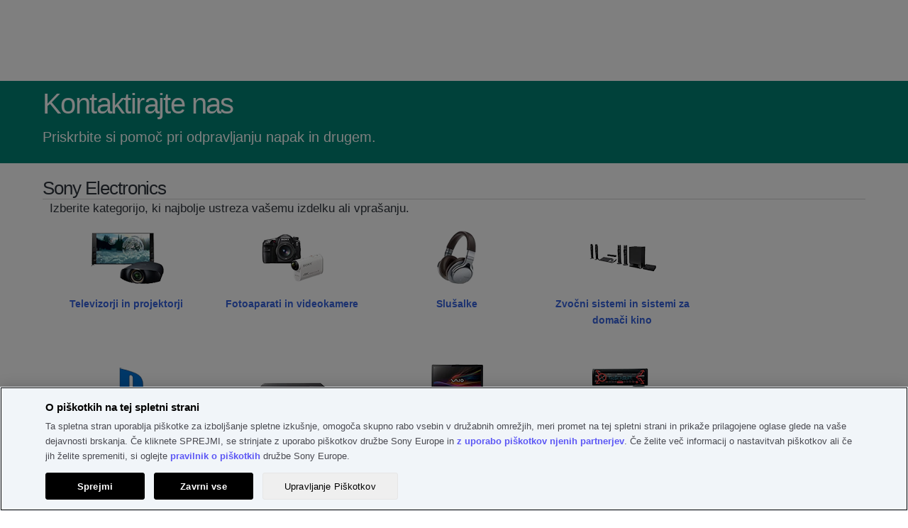

--- FILE ---
content_type: text/html; charset=utf-8
request_url: https://services.sony.si/supportmvc/sl/contact?cat=memory-cards-sd-cards&cpint=spt-footer_contact
body_size: 89178
content:


<!DOCTYPE html>
<html lang="sl">
<head>
    <meta charset="utf-8" />
    
    <link href="/supportMVC/favicon.ico" rel="shortcut icon" type="image/x-icon" />
    <meta name="viewport" content="width=device-width, initial-scale=1" />
    <link href="/supportMVC/Content/css/jquery-ui.css" rel="stylesheet"/>
<link href="/supportMVC/Content/css/styles.css" rel="stylesheet"/>
<link href="/supportMVC/Content/css/contactForm.css" rel="stylesheet"/>
<link href="/supportMVC/Content/css/jquery.selectBoxIt.css" rel="stylesheet"/>
<link href="/supportMVC/Content/css/font-awesome.css" rel="stylesheet"/>
<link href="/supportMVC/Content/css/jquery.mobile-1.2.0.css" rel="stylesheet"/>

    <meta http-equiv="cache-control" content="no-cache" />
    <script src="/supportMVC/Scripts/jquery-3.3.1.js"></script>
<script src="/supportMVC/Scripts/jquery-migrate-3.0.0.js"></script>
<script src="/supportMVC/Scripts/jquery-ui-1.12.1.js"></script>
<script src="/supportMVC/Scripts/jquery.validate.min.js"></script>
<script src="/supportMVC/Scripts/jquery.validate.unobtrusive.min.js"></script>
<script src="/supportMVC/Scripts/enquire.js"></script>
<script src="/supportMVC/Scripts/jquery.selectBoxIt.min.js"></script>
<script src="/supportMVC/Scripts/completely.js"></script>
 

            <meta name="robots" content="noindex, nofollow">


    <title>Kontaktirajte nas</title>

    

        <script src=https://tags.tiqcdn.com/utag/sony-marketing/seu/prod/utag.sync.js></script>
        <script type="text/javascript">
            var utag_data = { website_platform: "regional:swt" };
        </script>


</head>
<body>
    <header>
        <!-- HEADER GWT WEB SERVICES -->

    
    
    
    <meta name="keywords" content="Web"/>
    
    
   
    
    

    






    

    

    




    
    
    




<div>
    <div>

    
    <div id="container-be75f050e8">
        


<div class="aem-Grid aem-Grid--12 aem-Grid--default--12 ">
    
    <div class="sonyECGlobalHeader aem-GridColumn aem-GridColumn--default--12">
    











	<link rel="stylesheet" href="https://www.sony.si/etc.clientlibs/sony/global/clientlibs/clientlib-shf-ec.64d0c0aeb491fc264991eeea97960d858dd1681f8b9423b5dcd01517cd856657b6d6433a114524674a0e9929d28e3ab01302f88fb663b3b29ef06b591f7b5da1.css" type="text/css"/>



	
		<div>
	
	
			<geo-filter-component aem-labels='{"datacomponenttype":"geofilter", "datacomponentid":"geofilter-Global header--root_sonyecglobalheader","interactionTypeInPageLink":"in-page-click","interactionTypeNavigationLink":"navigation-click","ariaLabelClose": "","ariaLabelLink": "","enableGeoFilter":"false"}' aem-endpoints='{"getGeoFilterUrl": "https://www.sony.com/campaign/GLOBAL/geofilter/config/en_US/", "getGeoFilterMethod" : "GET", "getGeoFilterFlag": "default"}'></geo-filter-component>
			<mega-header aem-labels='{
					"leftMegaMenu" : {&#34;sonyLogo&#34;:{&#34;path&#34;:&#34;https://sony.scene7.com/is/content/sonyglobalsolutions/sony-logo?$S7Product$&#34;,&#34;altText&#34;:&#34;Sony&#34;,&#34;sonyLogoLinkDestination&#34;:&#34;https://www.sony.si/&#34;},&#34;leftMegaMenuAltText&#34;:&#34;&#34;,&#34;links&#34;:[{&#34;linkLabel&#34;:&#34;Televizorji in domači kino&#34;,&#34;linkDestination&#34;:&#34;https://www.sony.si/televisions-home-theatre&#34;,&#34;openInNewTab&#34;:&#34;false&#34;,&#34;childLinks&#34;:[{&#34;showDiscoverLink&#34;:true,&#34;linkLabel&#34;:&#34;Televizorji&#34;,&#34;linkDestination&#34;:&#34;https://www.sony.si/bravia&#34;,&#34;openInNewTab&#34;:&#34;false&#34;,&#34;childLinks&#34;:[{&#34;linkLabel&#34;:&#34;Vsi televizorji&#34;,&#34;linkDestination&#34;:&#34;https://www.sony.si/bravia/gallery&#34;,&#34;openInNewTab&#34;:&#34;false&#34;},{&#34;linkLabel&#34;:&#34;OLED&#34;,&#34;linkDestination&#34;:&#34;https://www.sony.si/bravia/oled&#34;,&#34;openInNewTab&#34;:&#34;false&#34;},{&#34;linkLabel&#34;:&#34;Mini LED&#34;,&#34;linkDestination&#34;:&#34;https://www.sony.si/bravia/mini-led&#34;,&#34;openInNewTab&#34;:&#34;false&#34;},{&#34;linkLabel&#34;:&#34;Full Array LED&#34;,&#34;linkDestination&#34;:&#34;https://www.sony.si/bravia/full-array-led&#34;,&#34;openInNewTab&#34;:&#34;false&#34;},{&#34;linkLabel&#34;:&#34;Vse LED-luči&#34;,&#34;linkDestination&#34;:&#34;https://www.sony.si/bravia/all-leds&#34;,&#34;openInNewTab&#34;:&#34;false&#34;},{&#34;linkLabel&#34;:&#34;Google TV&#34;,&#34;linkDestination&#34;:&#34;https://www.sony.si/bravia/google-tv&#34;,&#34;openInNewTab&#34;:&#34;false&#34;}]},{&#34;showDiscoverLink&#34;:true,&#34;linkLabel&#34;:&#34;Domači kino in zvočniški moduli&#34;,&#34;linkDestination&#34;:&#34;https://www.sony.si/home-theatre-sound-bars&#34;,&#34;openInNewTab&#34;:&#34;false&#34;,&#34;childLinks&#34;:[{&#34;linkLabel&#34;:&#34;Zvočniški moduli&#34;,&#34;linkDestination&#34;:&#34;https://www.sony.si/home-theatre-sound-bars/gallery&#34;,&#34;openInNewTab&#34;:&#34;false&#34;},{&#34;linkLabel&#34;:&#34;Sistemi za domači kino&#34;,&#34;linkDestination&#34;:&#34;https://www.sony.si/home-theatre-sound-bars/home-theatre-systems&#34;,&#34;openInNewTab&#34;:&#34;false&#34;},{&#34;linkLabel&#34;:&#34;Sprejemniki A/V&#34;,&#34;linkDestination&#34;:&#34;https://www.sony.si/home-theatre-sound-bars/av-receivers&#34;,&#34;openInNewTab&#34;:&#34;false&#34;},{&#34;linkLabel&#34;:&#34;Dodatni zvočniki&#34;,&#34;linkDestination&#34;:&#34;https://www.sony.si/home-theatre-sound-bars/optional-speakers&#34;,&#34;openInNewTab&#34;:&#34;false&#34;},{&#34;linkLabel&#34;:&#34;Zvočniki za domači kino&#34;,&#34;linkDestination&#34;:&#34;https://www.sony.si/home-theatre-sound-bars/home-theatre-speakers&#34;,&#34;openInNewTab&#34;:&#34;false&#34;},{&#34;linkLabel&#34;:&#34;Univerzalni sistemi&#34;,&#34;linkDestination&#34;:&#34;https://www.sony.si/home-theatre-sound-bars/all-in-one-systems&#34;,&#34;openInNewTab&#34;:&#34;false&#34;},{&#34;linkLabel&#34;:&#34;Ovratni zvočniki&#34;,&#34;linkDestination&#34;:&#34;https://www.sony.si/home-theatre-sound-bars/neckband-speakers&#34;,&#34;openInNewTab&#34;:&#34;false&#34;},{&#34;linkLabel&#34;:&#34;Prenosni domači kino&#34;,&#34;linkDestination&#34;:&#34;https://www.sony.si/home-theatre-sound-bars/portable-theatre-system&#34;,&#34;openInNewTab&#34;:&#34;false&#34;}]},{&#34;showDiscoverLink&#34;:true,&#34;linkLabel&#34;:&#34;Predvajalniki Blu-ray Disc in DVD&#34;,&#34;linkDestination&#34;:&#34;https://www.sony.si/blu-ray-disc-dvd-players&#34;,&#34;openInNewTab&#34;:&#34;false&#34;,&#34;childLinks&#34;:[{&#34;linkLabel&#34;:&#34;Predvajalniki Blu-ray Disc&#34;,&#34;linkDestination&#34;:&#34;https://www.sony.si/blu-ray-disc-dvd-players/gallery&#34;,&#34;openInNewTab&#34;:&#34;false&#34;},{&#34;linkLabel&#34;:&#34;DVD-predvajalniki&#34;,&#34;linkDestination&#34;:&#34;https://www.sony.si/blu-ray-disc-dvd-players/dvd-players&#34;,&#34;openInNewTab&#34;:&#34;false&#34;}]}]},{&#34;linkLabel&#34;:&#34;Zvok&#34;,&#34;linkDestination&#34;:&#34;https://www.sony.si/audio&#34;,&#34;openInNewTab&#34;:&#34;false&#34;,&#34;childLinks&#34;:[{&#34;showDiscoverLink&#34;:true,&#34;linkLabel&#34;:&#34;Slušalke&#34;,&#34;linkDestination&#34;:&#34;https://www.sony.si/headphones&#34;,&#34;openInNewTab&#34;:&#34;false&#34;,&#34;childLinks&#34;:[{&#34;linkLabel&#34;:&#34;Popolnoma Popolnoma brezžično&#34;,&#34;linkDestination&#34;:&#34;https://www.sony.si/headphones/gallery&#34;,&#34;openInNewTab&#34;:&#34;false&#34;},{&#34;linkLabel&#34;:&#34;Naglavni trak&#34;,&#34;linkDestination&#34;:&#34;https://www.sony.si/headphones/headband&#34;,&#34;openInNewTab&#34;:&#34;false&#34;},{&#34;linkLabel&#34;:&#34;Ušesne&#34;,&#34;linkDestination&#34;:&#34;https://www.sony.si/headphones/in-ear&#34;,&#34;openInNewTab&#34;:&#34;false&#34;},{&#34;linkLabel&#34;:&#34;Igre&#34;,&#34;linkDestination&#34;:&#34;https://www.sony.si/headphones/gaming&#34;,&#34;openInNewTab&#34;:&#34;false&#34;},{&#34;linkLabel&#34;:&#34;Odpravljanje šumov&#34;,&#34;linkDestination&#34;:&#34;https://www.sony.si/headphones/noise-cancelling&#34;,&#34;openInNewTab&#34;:&#34;false&#34;},{&#34;linkLabel&#34;:&#34;Brezžično&#34;,&#34;linkDestination&#34;:&#34;https://www.sony.si/headphones/wireless&#34;,&#34;openInNewTab&#34;:&#34;false&#34;},{&#34;linkLabel&#34;:&#34;Vodoodporno&#34;,&#34;linkDestination&#34;:&#34;https://www.sony.si/headphones/water-resistant&#34;,&#34;openInNewTab&#34;:&#34;false&#34;},{&#34;linkLabel&#34;:&#34;Doma brezžično&#34;,&#34;linkDestination&#34;:&#34;https://www.sony.si/headphones/in-home-wireless&#34;,&#34;openInNewTab&#34;:&#34;false&#34;},{&#34;linkLabel&#34;:&#34;Ojačevalnik za slušalke&#34;,&#34;linkDestination&#34;:&#34;https://www.sony.si/headphones/headphone-amplifier&#34;,&#34;openInNewTab&#34;:&#34;false&#34;}]},{&#34;showDiscoverLink&#34;:true,&#34;linkLabel&#34;:&#34;Prenosni predvajalnik&#34;,&#34;linkDestination&#34;:&#34;https://www.sony.si/walkman&#34;,&#34;openInNewTab&#34;:&#34;false&#34;,&#34;childLinks&#34;:[{&#34;linkLabel&#34;:&#34;Vrhunski&#34;,&#34;linkDestination&#34;:&#34;https://www.sony.si/walkman/gallery&#34;,&#34;openInNewTab&#34;:&#34;false&#34;},{&#34;linkLabel&#34;:&#34;Kompaktni&#34;,&#34;linkDestination&#34;:&#34;https://www.sony.si/walkman/compact&#34;,&#34;openInNewTab&#34;:&#34;false&#34;},{&#34;linkLabel&#34;:&#34;Pretakanje glasbe &#34;,&#34;linkDestination&#34;:&#34;https://www.sony.si/walkman/music-streaming&#34;,&#34;openInNewTab&#34;:&#34;false&#34;},{&#34;linkLabel&#34;:&#34;Šport in aktivnost&#34;,&#34;linkDestination&#34;:&#34;https://www.sony.si/walkman/sport-and-active&#34;,&#34;openInNewTab&#34;:&#34;false&#34;},{&#34;linkLabel&#34;:&#34;Torbica&#34;,&#34;linkDestination&#34;:&#34;https://www.sony.si/walkman/case&#34;,&#34;openInNewTab&#34;:&#34;false&#34;}]},{&#34;showDiscoverLink&#34;:true,&#34;linkLabel&#34;:&#34;Zvok visoke ločljivosti&#34;,&#34;linkDestination&#34;:&#34;https://www.sony.si/high-resolution-audio&#34;,&#34;openInNewTab&#34;:&#34;false&#34;,&#34;childLinks&#34;:[{&#34;linkLabel&#34;:&#34;Slušalke&#34;,&#34;linkDestination&#34;:&#34;https://www.sony.si/high-resolution-audio/gallery&#34;,&#34;openInNewTab&#34;:&#34;false&#34;},{&#34;linkLabel&#34;:&#34;Ojačevalniki za slušalke&#34;,&#34;linkDestination&#34;:&#34;https://www.sony.si/high-resolution-audio/headphone-amplifiers&#34;,&#34;openInNewTab&#34;:&#34;false&#34;},{&#34;linkLabel&#34;:&#34;Zvočne komponente&#34;,&#34;linkDestination&#34;:&#34;https://www.sony.si/high-resolution-audio/audio-components&#34;,&#34;openInNewTab&#34;:&#34;false&#34;},{&#34;linkLabel&#34;:&#34;Domači kino&#34;,&#34;linkDestination&#34;:&#34;https://www.sony.si/high-resolution-audio/home-theatre&#34;,&#34;openInNewTab&#34;:&#34;false&#34;},{&#34;linkLabel&#34;:&#34;Zvočniki&#34;,&#34;linkDestination&#34;:&#34;https://www.sony.si/high-resolution-audio/speakers&#34;,&#34;openInNewTab&#34;:&#34;false&#34;},{&#34;linkLabel&#34;:&#34;Zvočniški moduli&#34;,&#34;linkDestination&#34;:&#34;https://www.sony.si/high-resolution-audio/soundbars&#34;,&#34;openInNewTab&#34;:&#34;false&#34;},{&#34;linkLabel&#34;:&#34;Avtomobilski zvočni sistemi&#34;,&#34;linkDestination&#34;:&#34;https://www.sony.si/high-resolution-audio/car-audio&#34;,&#34;openInNewTab&#34;:&#34;false&#34;},{&#34;linkLabel&#34;:&#34;Brezžični zvočniki&#34;,&#34;linkDestination&#34;:&#34;https://www.sony.si/high-resolution-audio/wireless-speakers&#34;,&#34;openInNewTab&#34;:&#34;false&#34;},{&#34;linkLabel&#34;:&#34;Walkman&#34;,&#34;linkDestination&#34;:&#34;https://www.sony.si/high-resolution-audio/walkman&#34;,&#34;openInNewTab&#34;:&#34;false&#34;},{&#34;linkLabel&#34;:&#34;Snemalniki PCM&#34;,&#34;linkDestination&#34;:&#34;https://www.sony.si/high-resolution-audio/pcm-recorders&#34;,&#34;openInNewTab&#34;:&#34;false&#34;}]},{&#34;showDiscoverLink&#34;:true,&#34;linkLabel&#34;:&#34;Brezžični zvočniki&#34;,&#34;linkDestination&#34;:&#34;https://www.sony.si/wireless-speakers&#34;,&#34;openInNewTab&#34;:&#34;false&#34;,&#34;childLinks&#34;:[{&#34;linkLabel&#34;:&#34;Popolnoma brezžični zvočniki&#34;,&#34;linkDestination&#34;:&#34;https://www.sony.si/wireless-speakers/gallery&#34;,&#34;openInNewTab&#34;:&#34;false&#34;},{&#34;linkLabel&#34;:&#34;Zvočniki za zabave&#34;,&#34;linkDestination&#34;:&#34;https://www.sony.si/wireless-speakers/party-speakers&#34;,&#34;openInNewTab&#34;:&#34;false&#34;},{&#34;linkLabel&#34;:&#34;Prenosno&#34;,&#34;linkDestination&#34;:&#34;https://www.sony.si/wireless-speakers/portable&#34;,&#34;openInNewTab&#34;:&#34;false&#34;},{&#34;linkLabel&#34;:&#34;Za domačo uporabo&#34;,&#34;linkDestination&#34;:&#34;https://www.sony.si/wireless-speakers/home&#34;,&#34;openInNewTab&#34;:&#34;false&#34;},{&#34;linkLabel&#34;:&#34;Wi-Fi&#34;,&#34;linkDestination&#34;:&#34;https://www.sony.si/wireless-speakers/wi-fi&#34;,&#34;openInNewTab&#34;:&#34;false&#34;},{&#34;linkLabel&#34;:&#34;Stekleni zvočniki&#34;,&#34;linkDestination&#34;:&#34;https://www.sony.si/wireless-speakers/glass-sound-speakers&#34;,&#34;openInNewTab&#34;:&#34;false&#34;},{&#34;linkLabel&#34;:&#34;Ovratni zvočniki&#34;,&#34;linkDestination&#34;:&#34;https://www.sony.si/wireless-speakers/neckband-speakers&#34;,&#34;openInNewTab&#34;:&#34;false&#34;}]},{&#34;showDiscoverLink&#34;:true,&#34;linkLabel&#34;:&#34;360 Reality Audio&#34;,&#34;linkDestination&#34;:&#34;https://www.sony.si/electronics/360-reality-audio&#34;,&#34;openInNewTab&#34;:&#34;false&#34;,&#34;childLinks&#34;:[]},{&#34;showDiscoverLink&#34;:true,&#34;linkLabel&#34;:&#34;Zvočni sistemi&#34;,&#34;linkDestination&#34;:&#34;https://www.sony.si/audio-systems&#34;,&#34;openInNewTab&#34;:&#34;false&#34;,&#34;childLinks&#34;:[{&#34;linkLabel&#34;:&#34;Glasbeni sistemi&#34;,&#34;linkDestination&#34;:&#34;https://www.sony.si/audio-systems/gallery&#34;,&#34;openInNewTab&#34;:&#34;false&#34;}]},{&#34;showDiscoverLink&#34;:true,&#34;linkLabel&#34;:&#34;Zvočna komponenta&#34;,&#34;linkDestination&#34;:&#34;https://www.sony.si/audio-components&#34;,&#34;openInNewTab&#34;:&#34;false&#34;,&#34;childLinks&#34;:[{&#34;linkLabel&#34;:&#34;Zvočne komponente&#34;,&#34;linkDestination&#34;:&#34;https://www.sony.si/audio-components/gallery&#34;,&#34;openInNewTab&#34;:&#34;false&#34;},{&#34;linkLabel&#34;:&#34;Zvočniki&#34;,&#34;linkDestination&#34;:&#34;https://www.sony.si/audio-components/speakers&#34;,&#34;openInNewTab&#34;:&#34;false&#34;}]},{&#34;showDiscoverLink&#34;:true,&#34;linkLabel&#34;:&#34;Digitalni diktafoni&#34;,&#34;linkDestination&#34;:&#34;https://www.sony.si/digital-voice-recorders&#34;,&#34;openInNewTab&#34;:&#34;false&#34;,&#34;childLinks&#34;:[{&#34;linkLabel&#34;:&#34;Snemalniki glasbe&#34;,&#34;linkDestination&#34;:&#34;https://www.sony.si/digital-voice-recorders/gallery&#34;,&#34;openInNewTab&#34;:&#34;false&#34;},{&#34;linkLabel&#34;:&#34;Pomnilniške kartice&#34;,&#34;linkDestination&#34;:&#34;https://www.sony.si/digital-voice-recorders/memory-cards&#34;,&#34;openInNewTab&#34;:&#34;false&#34;},{&#34;linkLabel&#34;:&#34;Snemalniki glasovnih beležk&#34;,&#34;linkDestination&#34;:&#34;https://www.sony.si/digital-voice-recorders/voice-memo-recorders&#34;,&#34;openInNewTab&#34;:&#34;false&#34;}]},{&#34;showDiscoverLink&#34;:true,&#34;linkLabel&#34;:&#34;Predvajalniki, radiji in prenosni CD-predvajalniki&#34;,&#34;linkDestination&#34;:&#34;https://www.sony.si/boomboxes-radios-portable-cd-players&#34;,&#34;openInNewTab&#34;:&#34;false&#34;,&#34;childLinks&#34;:[{&#34;linkLabel&#34;:&#34;CD-predvajalniki&#34;,&#34;linkDestination&#34;:&#34;https://www.sony.si/boomboxes-radios-portable-cd-players/gallery&#34;,&#34;openInNewTab&#34;:&#34;false&#34;},{&#34;linkLabel&#34;:&#34;Radiji&#34;,&#34;linkDestination&#34;:&#34;https://www.sony.si/boomboxes-radios-portable-cd-players/radios&#34;,&#34;openInNewTab&#34;:&#34;false&#34;},{&#34;linkLabel&#34;:&#34;Radiji DAB&#34;,&#34;linkDestination&#34;:&#34;https://www.sony.si/boomboxes-radios-portable-cd-players/dab-radios&#34;,&#34;openInNewTab&#34;:&#34;false&#34;},{&#34;linkLabel&#34;:&#34;Radioure&#34;,&#34;linkDestination&#34;:&#34;https://www.sony.si/boomboxes-radios-portable-cd-players/clock-radios&#34;,&#34;openInNewTab&#34;:&#34;false&#34;}]},{&#34;showDiscoverLink&#34;:true,&#34;linkLabel&#34;:&#34;Domači kino in zvočniški moduli&#34;,&#34;linkDestination&#34;:&#34;https://www.sony.si/home-theatre-sound-bars&#34;,&#34;openInNewTab&#34;:&#34;false&#34;,&#34;childLinks&#34;:[{&#34;linkLabel&#34;:&#34;Zvočniški moduli&#34;,&#34;linkDestination&#34;:&#34;https://www.sony.si/home-theatre-sound-bars/gallery&#34;,&#34;openInNewTab&#34;:&#34;false&#34;},{&#34;linkLabel&#34;:&#34;Sistemi za domači kino&#34;,&#34;linkDestination&#34;:&#34;https://www.sony.si/home-theatre-sound-bars/home-theatre-systems&#34;,&#34;openInNewTab&#34;:&#34;false&#34;},{&#34;linkLabel&#34;:&#34;Sprejemniki A/V&#34;,&#34;linkDestination&#34;:&#34;https://www.sony.si/home-theatre-sound-bars/av-receivers&#34;,&#34;openInNewTab&#34;:&#34;false&#34;},{&#34;linkLabel&#34;:&#34;Dodatni zvočniki&#34;,&#34;linkDestination&#34;:&#34;https://www.sony.si/home-theatre-sound-bars/optional-speakers&#34;,&#34;openInNewTab&#34;:&#34;false&#34;},{&#34;linkLabel&#34;:&#34;Zvočniki za domači kino&#34;,&#34;linkDestination&#34;:&#34;https://www.sony.si/home-theatre-sound-bars/home-theatre-speakers&#34;,&#34;openInNewTab&#34;:&#34;false&#34;},{&#34;linkLabel&#34;:&#34;Univerzalni sistemi&#34;,&#34;linkDestination&#34;:&#34;https://www.sony.si/home-theatre-sound-bars/all-in-one-systems&#34;,&#34;openInNewTab&#34;:&#34;false&#34;},{&#34;linkLabel&#34;:&#34;Ovratni zvočniki&#34;,&#34;linkDestination&#34;:&#34;https://www.sony.si/home-theatre-sound-bars/neckband-speakers&#34;,&#34;openInNewTab&#34;:&#34;false&#34;},{&#34;linkLabel&#34;:&#34;Prenosni domači kino&#34;,&#34;linkDestination&#34;:&#34;https://www.sony.si/home-theatre-sound-bars/portable-theatre-system&#34;,&#34;openInNewTab&#34;:&#34;false&#34;}]},{&#34;showDiscoverLink&#34;:true,&#34;linkLabel&#34;:&#34;Mikrofoni&#34;,&#34;linkDestination&#34;:&#34;https://www.sony.si/microphones&#34;,&#34;openInNewTab&#34;:&#34;false&#34;,&#34;childLinks&#34;:[{&#34;linkLabel&#34;:&#34;Mikrofoni&#34;,&#34;linkDestination&#34;:&#34;https://www.sony.si/microphones/gallery&#34;,&#34;openInNewTab&#34;:&#34;false&#34;}]}]},{&#34;linkLabel&#34;:&#34;Oprema za igranje iger&#34;,&#34;linkDestination&#34;:&#34;https://www.sony.si/gaming-gear&#34;,&#34;openInNewTab&#34;:&#34;false&#34;,&#34;childLinks&#34;:[{&#34;showDiscoverLink&#34;:true,&#34;linkLabel&#34;:&#34;Oprema za igranje iger&#34;,&#34;linkDestination&#34;:&#34;https://www.sony.si/gaming-gear&#34;,&#34;openInNewTab&#34;:&#34;false&#34;,&#34;childLinks&#34;:[{&#34;linkLabel&#34;:&#34;Monitorji za igranje iger&#34;,&#34;linkDestination&#34;:&#34;https://www.sony.si/gaming-gear/gallery&#34;,&#34;openInNewTab&#34;:&#34;false&#34;},{&#34;linkLabel&#34;:&#34;Igralne slušalke z mikrofonom in slušalke&#34;,&#34;linkDestination&#34;:&#34;https://www.sony.si/gaming-gear/gaming-headsets&#34;,&#34;openInNewTab&#34;:&#34;false&#34;},{&#34;linkLabel&#34;:&#34;Igralne tipkovnice&#34;,&#34;linkDestination&#34;:&#34;https://www.sony.si/gaming-gear/gaming-keyboards&#34;,&#34;openInNewTab&#34;:&#34;false&#34;},{&#34;linkLabel&#34;:&#34;Igralne miške&#34;,&#34;linkDestination&#34;:&#34;https://www.sony.si/gaming-gear/gaming-mice&#34;,&#34;openInNewTab&#34;:&#34;false&#34;},{&#34;linkLabel&#34;:&#34;Igralne podloge za miško&#34;,&#34;linkDestination&#34;:&#34;https://www.sony.si/gaming-gear/gaming-mousepads&#34;,&#34;openInNewTab&#34;:&#34;false&#34;}]}]},{&#34;linkLabel&#34;:&#34;Fotoaparati&#34;,&#34;linkDestination&#34;:&#34;https://www.sony.si/cameras&#34;,&#34;openInNewTab&#34;:&#34;false&#34;,&#34;childLinks&#34;:[{&#34;showDiscoverLink&#34;:true,&#34;linkLabel&#34;:&#34;Fotoaparati z izmenljivimi objektivi&#34;,&#34;linkDestination&#34;:&#34;https://www.sony.si/interchangeable-lens-cameras&#34;,&#34;openInNewTab&#34;:&#34;false&#34;,&#34;childLinks&#34;:[{&#34;linkLabel&#34;:&#34;Vsi fotoaparati z izmenljivim objektivom&#34;,&#34;linkDestination&#34;:&#34;https://www.sony.si/interchangeable-lens-cameras/gallery&#34;,&#34;openInNewTab&#34;:&#34;false&#34;},{&#34;linkLabel&#34;:&#34;Brezzrcalni fotoaparat polnega formata serije E&#34;,&#34;linkDestination&#34;:&#34;https://www.sony.si/interchangeable-lens-cameras/full-frame-e-mount-mirrorless&#34;,&#34;openInNewTab&#34;:&#34;false&#34;},{&#34;linkLabel&#34;:&#34;Brezzrcalni fotoaparat APS-C serije E&#34;,&#34;linkDestination&#34;:&#34;https://www.sony.si/interchangeable-lens-cameras/aps-c-e-mount-mirrorless&#34;,&#34;openInNewTab&#34;:&#34;false&#34;},{&#34;linkLabel&#34;:&#34;Serija A&#34;,&#34;linkDestination&#34;:&#34;https://www.sony.si/interchangeable-lens-cameras/a-mount&#34;,&#34;openInNewTab&#34;:&#34;false&#34;}]},{&#34;showDiscoverLink&#34;:true,&#34;linkLabel&#34;:&#34;Objektivi&#34;,&#34;linkDestination&#34;:&#34;https://www.sony.si/lenses&#34;,&#34;openInNewTab&#34;:&#34;false&#34;,&#34;childLinks&#34;:[{&#34;linkLabel&#34;:&#34;Vsi objektivi&#34;,&#34;linkDestination&#34;:&#34;https://www.sony.si/lenses/gallery&#34;,&#34;openInNewTab&#34;:&#34;false&#34;},{&#34;linkLabel&#34;:&#34;Serija E&#34;,&#34;linkDestination&#34;:&#34;https://www.sony.si/lenses/e-mount&#34;,&#34;openInNewTab&#34;:&#34;false&#34;},{&#34;linkLabel&#34;:&#34;Serija A&#34;,&#34;linkDestination&#34;:&#34;https://www.sony.si/lenses/a-mount&#34;,&#34;openInNewTab&#34;:&#34;false&#34;},{&#34;linkLabel&#34;:&#34;Adapterji z nastavkom&#34;,&#34;linkDestination&#34;:&#34;https://www.sony.si/lenses/mount-adaptors&#34;,&#34;openInNewTab&#34;:&#34;false&#34;}]},{&#34;showDiscoverLink&#34;:true,&#34;linkLabel&#34;:&#34;Kompaktni fotoaparati&#34;,&#34;linkDestination&#34;:&#34;https://www.sony.si/compact-cameras&#34;,&#34;openInNewTab&#34;:&#34;false&#34;,&#34;childLinks&#34;:[{&#34;linkLabel&#34;:&#34;Vsi kompaktni fotoaparati&#34;,&#34;linkDestination&#34;:&#34;https://www.sony.si/compact-cameras/gallery&#34;,&#34;openInNewTab&#34;:&#34;false&#34;},{&#34;linkLabel&#34;:&#34;Prvovrstni kompaktni&#34;,&#34;linkDestination&#34;:&#34;https://www.sony.si/compact-cameras/premium-compact&#34;,&#34;openInNewTab&#34;:&#34;false&#34;},{&#34;linkLabel&#34;:&#34;Kompaktni&#34;,&#34;linkDestination&#34;:&#34;https://www.sony.si/compact-cameras/compact&#34;,&#34;openInNewTab&#34;:&#34;false&#34;},{&#34;linkLabel&#34;:&#34;Fotoaparat za vloganje&#34;,&#34;linkDestination&#34;:&#34;https://www.sony.si/compact-cameras/vlog-cameras&#34;,&#34;openInNewTab&#34;:&#34;false&#34;}]},{&#34;showDiscoverLink&#34;:true,&#34;linkLabel&#34;:&#34;Fotoaparati za vloganje&#34;,&#34;linkDestination&#34;:&#34;https://www.sony.si/vlog-cameras&#34;,&#34;openInNewTab&#34;:&#34;false&#34;,&#34;childLinks&#34;:[{&#34;linkLabel&#34;:&#34;Vsi fotoaparati za vloganje&#34;,&#34;linkDestination&#34;:&#34;https://www.sony.si/vlog-cameras/gallery&#34;,&#34;openInNewTab&#34;:&#34;false&#34;},{&#34;linkLabel&#34;:&#34;Fotoaparati za vloganje z izmenljivimi objektivi&#34;,&#34;linkDestination&#34;:&#34;https://www.sony.si/vlog-cameras/interchangeable-lens-cameras&#34;,&#34;openInNewTab&#34;:&#34;false&#34;},{&#34;linkLabel&#34;:&#34;Kompaktni fotoaparati&#34;,&#34;linkDestination&#34;:&#34;https://www.sony.si/vlog-cameras/compact-cameras&#34;,&#34;openInNewTab&#34;:&#34;false&#34;}]},{&#34;showDiscoverLink&#34;:true,&#34;linkLabel&#34;:&#34;Videokamere Handycam®&#34;,&#34;linkDestination&#34;:&#34;https://www.sony.si/handycam&#34;,&#34;openInNewTab&#34;:&#34;false&#34;,&#34;childLinks&#34;:[{&#34;linkLabel&#34;:&#34;Vse videokamere Handycam®&#34;,&#34;linkDestination&#34;:&#34;https://www.sony.si/handycam/gallery&#34;,&#34;openInNewTab&#34;:&#34;false&#34;},{&#34;linkLabel&#34;:&#34;4K&#34;,&#34;linkDestination&#34;:&#34;https://www.sony.si/handycam/4k&#34;,&#34;openInNewTab&#34;:&#34;false&#34;},{&#34;linkLabel&#34;:&#34;HD&#34;,&#34;linkDestination&#34;:&#34;https://www.sony.si/handycam/hd&#34;,&#34;openInNewTab&#34;:&#34;false&#34;}]},{&#34;showDiscoverLink&#34;:true,&#34;linkLabel&#34;:&#34;Aktivna videokamera&#34;,&#34;linkDestination&#34;:&#34;https://www.sony.si/action-cam&#34;,&#34;openInNewTab&#34;:&#34;false&#34;,&#34;childLinks&#34;:[{&#34;linkLabel&#34;:&#34;4K&#34;,&#34;linkDestination&#34;:&#34;https://www.sony.si/action-cam/gallery&#34;,&#34;openInNewTab&#34;:&#34;false&#34;},{&#34;linkLabel&#34;:&#34;HD&#34;,&#34;linkDestination&#34;:&#34;https://www.sony.si/action-cam/hd&#34;,&#34;openInNewTab&#34;:&#34;false&#34;}]},{&#34;showDiscoverLink&#34;:true,&#34;linkLabel&#34;:&#34;Kinematografske kamere&#34;,&#34;linkDestination&#34;:&#34;https://www.sony.si/electronics/kinematografski-fotoaparat&#34;,&#34;openInNewTab&#34;:&#34;false&#34;,&#34;childLinks&#34;:[]},{&#34;showDiscoverLink&#34;:true,&#34;linkLabel&#34;:&#34;Dodatna oprema za fotoaparate&#34;,&#34;linkDestination&#34;:&#34;https://www.sony.si/camera-accessories&#34;,&#34;openInNewTab&#34;:&#34;false&#34;,&#34;childLinks&#34;:[{&#34;linkLabel&#34;:&#34;Baterije in polnilniki&#34;,&#34;linkDestination&#34;:&#34;https://www.sony.si/camera-accessories/gallery&#34;,&#34;openInNewTab&#34;:&#34;false&#34;},{&#34;linkLabel&#34;:&#34;Navpična držala in dodatna oprema&#34;,&#34;linkDestination&#34;:&#34;https://www.sony.si/camera-accessories/vertical-grips-accessories&#34;,&#34;openInNewTab&#34;:&#34;false&#34;},{&#34;linkLabel&#34;:&#34;Mikrofoni&#34;,&#34;linkDestination&#34;:&#34;https://www.sony.si/camera-accessories/microphones&#34;,&#34;openInNewTab&#34;:&#34;false&#34;},{&#34;linkLabel&#34;:&#34;Stojala in držala za snemanje&#34;,&#34;linkDestination&#34;:&#34;https://www.sony.si/camera-accessories/tripods-shooting-grips&#34;,&#34;openInNewTab&#34;:&#34;false&#34;},{&#34;linkLabel&#34;:&#34;Bliskavice in dodatna oprema&#34;,&#34;linkDestination&#34;:&#34;https://www.sony.si/camera-accessories/flashes-accessories&#34;,&#34;openInNewTab&#34;:&#34;false&#34;},{&#34;linkLabel&#34;:&#34;Daljinski upravljalnik&#34;,&#34;linkDestination&#34;:&#34;https://www.sony.si/camera-accessories/remote-control&#34;,&#34;openInNewTab&#34;:&#34;false&#34;},{&#34;linkLabel&#34;:&#34;Filtri objektivov&#34;,&#34;linkDestination&#34;:&#34;https://www.sony.si/camera-accessories/lens-filters&#34;,&#34;openInNewTab&#34;:&#34;false&#34;},{&#34;linkLabel&#34;:&#34;Adapterji z nastavkom&#34;,&#34;linkDestination&#34;:&#34;https://www.sony.si/camera-accessories/mount-adaptors&#34;,&#34;openInNewTab&#34;:&#34;false&#34;},{&#34;linkLabel&#34;:&#34;Dodatna oprema za objektive&#34;,&#34;linkDestination&#34;:&#34;https://www.sony.si/camera-accessories/lens-accessories&#34;,&#34;openInNewTab&#34;:&#34;false&#34;},{&#34;linkLabel&#34;:&#34;Senčila objektiva&#34;,&#34;linkDestination&#34;:&#34;https://www.sony.si/camera-accessories/lens-hoods&#34;,&#34;openInNewTab&#34;:&#34;false&#34;},{&#34;linkLabel&#34;:&#34;Zaščita za zaslon&#34;,&#34;linkDestination&#34;:&#34;https://www.sony.si/camera-accessories/screen-protectors&#34;,&#34;openInNewTab&#34;:&#34;false&#34;},{&#34;linkLabel&#34;:&#34;Dodatna oprema za iskalo&#34;,&#34;linkDestination&#34;:&#34;https://www.sony.si/camera-accessories/viewfinder-accessories&#34;,&#34;openInNewTab&#34;:&#34;false&#34;},{&#34;linkLabel&#34;:&#34;Puzdrá&#34;,&#34;linkDestination&#34;:&#34;https://www.sony.si/camera-accessories/cases&#34;,&#34;openInNewTab&#34;:&#34;false&#34;},{&#34;linkLabel&#34;:&#34;Paščki&#34;,&#34;linkDestination&#34;:&#34;https://www.sony.si/camera-accessories/straps&#34;,&#34;openInNewTab&#34;:&#34;false&#34;},{&#34;linkLabel&#34;:&#34;Pomnilniške kartice in shranjevanje&#34;,&#34;linkDestination&#34;:&#34;https://www.sony.si/camera-accessories/memory-cards-storage&#34;,&#34;openInNewTab&#34;:&#34;false&#34;}]},{&#34;showDiscoverLink&#34;:true,&#34;linkLabel&#34;:&#34;Rešitve med podjetji&#34;,&#34;linkDestination&#34;:&#34;https://pro.sony/en_GB/digital-imaging&#34;,&#34;openInNewTab&#34;:&#34;false&#34;,&#34;childLinks&#34;:[]}]},{&#34;linkLabel&#34;:&#34;Storitev v oblaku&#34;,&#34;linkDestination&#34;:&#34;&#34;,&#34;openInNewTab&#34;:&#34;false&#34;,&#34;childLinks&#34;:[{&#34;showDiscoverLink&#34;:true,&#34;linkLabel&#34;:&#34;Creators&#39; Cloud&#34;,&#34;linkDestination&#34;:&#34;https://www.sony.si/electronics/creators-cloud&#34;,&#34;openInNewTab&#34;:&#34;false&#34;,&#34;childLinks&#34;:[]}]},{&#34;linkLabel&#34;:&#34;Mobilni telefon&#34;,&#34;linkDestination&#34;:&#34;https://www.sony.si/mobile&#34;,&#34;openInNewTab&#34;:&#34;false&#34;,&#34;childLinks&#34;:[{&#34;showDiscoverLink&#34;:true,&#34;linkLabel&#34;:&#34;Pametni telefoni&#34;,&#34;linkDestination&#34;:&#34;https://www.sony.si/smartphones&#34;,&#34;openInNewTab&#34;:&#34;false&#34;,&#34;childLinks&#34;:[{&#34;linkLabel&#34;:&#34;Vsi pametni telefoni&#34;,&#34;linkDestination&#34;:&#34;https://www.sony.si/smartphones/gallery&#34;,&#34;openInNewTab&#34;:&#34;false&#34;}]}]},{&#34;linkLabel&#34;:&#34;Avtomobilski zvočni sistemi&#34;,&#34;linkDestination&#34;:&#34;https://www.sony.si/car-audio&#34;,&#34;openInNewTab&#34;:&#34;false&#34;,&#34;childLinks&#34;:[{&#34;showDiscoverLink&#34;:true,&#34;linkLabel&#34;:&#34;Avtomobilski zvočni sistemi&#34;,&#34;linkDestination&#34;:&#34;https://www.sony.si/car-audio&#34;,&#34;openInNewTab&#34;:&#34;false&#34;,&#34;childLinks&#34;:[{&#34;linkLabel&#34;:&#34;Serija Mobile ES™&#34;,&#34;linkDestination&#34;:&#34;https://www.sony.si/car-audio/gallery&#34;,&#34;openInNewTab&#34;:&#34;false&#34;},{&#34;linkLabel&#34;:&#34;Sprejemniki in predvajalniki&#34;,&#34;linkDestination&#34;:&#34;https://www.sony.si/car-audio/car-receivers-players&#34;,&#34;openInNewTab&#34;:&#34;false&#34;},{&#34;linkLabel&#34;:&#34;Ojačevalniki&#34;,&#34;linkDestination&#34;:&#34;https://www.sony.si/car-audio/amplifiers&#34;,&#34;openInNewTab&#34;:&#34;false&#34;},{&#34;linkLabel&#34;:&#34;Zvočniki in globokotonci&#34;,&#34;linkDestination&#34;:&#34;https://www.sony.si/car-audio/car-speakers-subwoofers&#34;,&#34;openInNewTab&#34;:&#34;false&#34;},{&#34;linkLabel&#34;:&#34;Navtični zvočni sistemi&#34;,&#34;linkDestination&#34;:&#34;https://www.sony.si/car-audio/marine&#34;,&#34;openInNewTab&#34;:&#34;false&#34;}]}]},{&#34;linkLabel&#34;:&#34;Mediji, shranjevanje in kabli&#34;,&#34;linkDestination&#34;:&#34;https://www.sony.si/media-storage-cables&#34;,&#34;openInNewTab&#34;:&#34;false&#34;,&#34;childLinks&#34;:[{&#34;showDiscoverLink&#34;:true,&#34;linkLabel&#34;:&#34;Pomnilniške kartice, shranjevanje in kabli &#34;,&#34;linkDestination&#34;:&#34;https://www.sony.si/memory-cards-storage-cables&#34;,&#34;openInNewTab&#34;:&#34;false&#34;,&#34;childLinks&#34;:[{&#34;linkLabel&#34;:&#34;Pomnilniške kartice SD&#34;,&#34;linkDestination&#34;:&#34;https://www.sony.si/memory-cards-storage-cables/gallery&#34;,&#34;openInNewTab&#34;:&#34;false&#34;},{&#34;linkLabel&#34;:&#34;Pomnilniške kartice CFexpress&#34;,&#34;linkDestination&#34;:&#34;https://www.sony.si/memory-cards-storage-cables/cfexpress-memory-cards&#34;,&#34;openInNewTab&#34;:&#34;false&#34;},{&#34;linkLabel&#34;:&#34;Pomnilniške kartice XQD&#34;,&#34;linkDestination&#34;:&#34;https://www.sony.si/memory-cards-storage-cables/xqd-memory-cards&#34;,&#34;openInNewTab&#34;:&#34;false&#34;},{&#34;linkLabel&#34;:&#34;Bralniki kartic&#34;,&#34;linkDestination&#34;:&#34;https://www.sony.si/memory-cards-storage-cables/card-readers&#34;,&#34;openInNewTab&#34;:&#34;false&#34;},{&#34;linkLabel&#34;:&#34;Zunanji ssd&#34;,&#34;linkDestination&#34;:&#34;https://www.sony.si/memory-cards-storage-cables/external-ssd&#34;,&#34;openInNewTab&#34;:&#34;false&#34;},{&#34;linkLabel&#34;:&#34;Kabli&#34;,&#34;linkDestination&#34;:&#34;https://www.sony.si/memory-cards-storage-cables/cables&#34;,&#34;openInNewTab&#34;:&#34;false&#34;}]}]},{&#34;linkLabel&#34;:&#34;PlayStation®&#34;,&#34;linkDestination&#34;:&#34;https://www.playstation.com/sl-si/&#34;,&#34;openInNewTab&#34;:&#34;true&#34;,&#34;childLinks&#34;:[]},{&#34;linkLabel&#34;:&#34;Podpora&#34;,&#34;linkDestination&#34;:&#34;&#34;,&#34;openInNewTab&#34;:&#34;false&#34;,&#34;childLinks&#34;:[{&#34;showDiscoverLink&#34;:false,&#34;linkLabel&#34;:&#34;Podpora&#34;,&#34;linkDestination&#34;:&#34;https://www.sony.si/electronics/support&#34;,&#34;openInNewTab&#34;:&#34;false&#34;,&#34;childLinks&#34;:[]},{&#34;showDiscoverLink&#34;:false,&#34;linkLabel&#34;:&#34;My Sony&#34;,&#34;linkDestination&#34;:&#34;https://www.sony.si/mysony&#34;,&#34;openInNewTab&#34;:&#34;false&#34;,&#34;childLinks&#34;:[]},{&#34;showDiscoverLink&#34;:false,&#34;linkLabel&#34;:&#34;Skupnost&#34;,&#34;linkDestination&#34;:&#34;https://community.sony.si/t5/english-community/ct-p/en&#34;,&#34;openInNewTab&#34;:&#34;false&#34;,&#34;childLinks&#34;:[]}]},{&#34;linkLabel&#34;:&#34;Sony in okolje&#34;,&#34;linkDestination&#34;:&#34;&#34;,&#34;openInNewTab&#34;:&#34;false&#34;,&#34;childLinks&#34;:[{&#34;showDiscoverLink&#34;:false,&#34;linkLabel&#34;:&#34;Sony Group Site&#34;,&#34;linkDestination&#34;:&#34;https://www.sony.com/en/&#34;,&#34;openInNewTab&#34;:&#34;true&#34;,&#34;childLinks&#34;:[]},{&#34;showDiscoverLink&#34;:false,&#34;linkLabel&#34;:&#34;Sony Corporation&#34;,&#34;linkDestination&#34;:&#34;https://www.sony.si/brand-mission-vision&#34;,&#34;openInNewTab&#34;:&#34;false&#34;,&#34;childLinks&#34;:[]},{&#34;showDiscoverLink&#34;:false,&#34;linkLabel&#34;:&#34;Zasnova Sony&#34;,&#34;linkDestination&#34;:&#34;https://www.sony.com/en/SonyInfo/design/?s_tc=sd_top_wtss&amp;cpint=SONYSITES_SECONDARYVISUAL_WWWSONYDESIGN_6855&#34;,&#34;openInNewTab&#34;:&#34;true&#34;,&#34;childLinks&#34;:[]},{&#34;showDiscoverLink&#34;:false,&#34;linkLabel&#34;:&#34;Sony Professional&#34;,&#34;linkDestination&#34;:&#34;https://pro.sony/en_SI/?cmp=gwt-sony_sites&#34;,&#34;openInNewTab&#34;:&#34;true&#34;,&#34;childLinks&#34;:[]},{&#34;showDiscoverLink&#34;:false,&#34;linkLabel&#34;:&#34;PlayStation®&#34;,&#34;linkDestination&#34;:&#34;https://www.playstation.com/sl-si/&#34;,&#34;openInNewTab&#34;:&#34;true&#34;,&#34;childLinks&#34;:[]},{&#34;showDiscoverLink&#34;:false,&#34;linkLabel&#34;:&#34;Trajnosti&#34;,&#34;linkDestination&#34;:&#34;https://www.sony.si/eco/act-together&#34;,&#34;openInNewTab&#34;:&#34;false&#34;,&#34;childLinks&#34;:[]},{&#34;showDiscoverLink&#34;:false,&#34;linkLabel&#34;:&#34;Okolje&#34;,&#34;linkDestination&#34;:&#34;https://www.sony.sk/electronics/eco/udrzatelny-rozvoj&#34;,&#34;openInNewTab&#34;:&#34;false&#34;,&#34;childLinks&#34;:[]},{&#34;showDiscoverLink&#34;:false,&#34;linkLabel&#34;:&#34;Dostopnost&#34;,&#34;linkDestination&#34;:&#34;https://www.sony.si//sustainability-accessibility&#34;,&#34;openInNewTab&#34;:&#34;false&#34;,&#34;childLinks&#34;:[]},{&#34;showDiscoverLink&#34;:false,&#34;linkLabel&#34;:&#34;Sony Biotechnology&#34;,&#34;linkDestination&#34;:&#34;https://www.sonybiotechnology.com/eu/&#34;,&#34;openInNewTab&#34;:&#34;true&#34;,&#34;childLinks&#34;:[]},{&#34;showDiscoverLink&#34;:false,&#34;linkLabel&#34;:&#34;Sony Pictures&#34;,&#34;linkDestination&#34;:&#34;https://www.sonypictures.com/&#34;,&#34;openInNewTab&#34;:&#34;true&#34;,&#34;childLinks&#34;:[]},{&#34;showDiscoverLink&#34;:false,&#34;linkLabel&#34;:&#34;Sony Music&#34;,&#34;linkDestination&#34;:&#34;https://www.sonymusic.com/&#34;,&#34;openInNewTab&#34;:&#34;true&#34;,&#34;childLinks&#34;:[]}]}]},
					"rightMegaMenu" : {&#34;MySonyDetails&#34;:{&#34;mySonyIconAltText&#34;:&#34;My Sony&#34;,&#34;linkDestinationSignIn&#34;:&#34;https://www.sony.si/mysony&#34;,&#34;signInNewTab&#34;:false,&#34;returnUrl&#34;:false,&#34;linkDestinationSignOut&#34;:&#34;https://www.sony.si/mysony/logout&#34;,&#34;signOutNewTab&#34;:false,&#34;returnUrlSignOut&#34;:false,&#34;signOutFormMethod&#34;:&#34;POST&#34;,&#34;mySonyApiUrl&#34;:&#34;https://www.sony.si/mysony/ajax/displayname&#34;,&#34;includeReturnUri&#34;:true,&#34;displayMySonyToggle&#34;:true,&#34;accounts&#34;:[{&#34;accountIcon&#34;:&#34;&#34;,&#34;accountName&#34;:&#34;Moji izdelki&#34;,&#34;accountName-en&#34;:&#34;Moji izdelki&#34;,&#34;accountLinkDestination&#34;:&#34;https://www.sony.si/mysony&#34;,&#34;accountOpenInNewTab&#34;:&#34;false&#34;},{&#34;accountIcon&#34;:&#34;&#34;,&#34;accountName&#34;:&#34;Registrirajte nov izdelek&#34;,&#34;accountName-en&#34;:&#34;Registrirajte nov izdelek&#34;,&#34;accountLinkDestination&#34;:&#34;https://www.sony.si/mysony/product/register/express&#34;,&#34;accountOpenInNewTab&#34;:&#34;false&#34;},{&#34;accountIcon&#34;:&#34;&#34;,&#34;accountName&#34;:&#34;Podrobnosti Mojega Računa&#34;,&#34;accountName-en&#34;:&#34;Podrobnosti Mojega Računa&#34;,&#34;accountLinkDestination&#34;:&#34;https://www.sony.si/mysony/account&#34;,&#34;accountOpenInNewTab&#34;:&#34;false&#34;},{&#34;accountIcon&#34;:&#34;&#34;,&#34;accountName&#34;:&#34;Nastavitve za glasila   &#34;,&#34;accountName-en&#34;:&#34;Nastavitve za glasila   &#34;,&#34;accountLinkDestination&#34;:&#34;https://www.sony.si/mysony/login?site=odw_sl_SI&amp;returnUri=%2Fmysony%2Fnewsletter?site%3Dodw_sl_SI&#34;,&#34;accountOpenInNewTab&#34;:&#34;false&#34;},{&#34;accountIcon&#34;:&#34;&#34;,&#34;accountName&#34;:&#34;Skupnost&#34;,&#34;accountName-en&#34;:&#34;Skupnost&#34;,&#34;accountLinkDestination&#34;:&#34;https://www.sony.si/mysony/login?forum&amp;cpint=mysonycmt-homear&amp;site=odw_sl_SI&amp;returnUri=https%3A%2F%2Fcommunity.sony.si%2Ft5%2Fuser%2Fmyprofilepage%2Ftab%2Fpersonal-profile%3Fnobounce%3D&#34;,&#34;accountOpenInNewTab&#34;:&#34;false&#34;}]},&#34;CartDetails&#34;:{&#34;cartAltText&#34;:&#34;Nakupovalni voziček&#34;,&#34;linkDestinationCart&#34;:&#34;&#34;,&#34;cartOpenNewTab&#34;:&#34;false&#34;,&#34;ecPlatformCartURL&#34;:&#34;&#34;,&#34;ecPlatformCheckoutURL&#34;:&#34;&#34;,&#34;cartApiUrl&#34;:&#34;&#34;,&#34;displayCartToggle&#34;:false,&#34;enableSapHybrisCartToggle&#34;:false},&#34;SearchDetails&#34;:{&#34;searchIconAltText&#34;:&#34;Iskanje&#34;,&#34;searchButtonAltText&#34;:&#34;Iskanje&#34;,&#34;searchLinkDestination&#34;:&#34;https://www.sony.si/search&#34;},&#34;MyFavoriteDetails&#34;:{&#34;myFavAltText&#34;:&#34;Moje priljubljene&#34;,&#34;myFavoriteLinkDestination&#34;:&#34;https://www.sony.si/my-favorites&#34;},&#34;links&#34;:[{&#34;linkLabel&#34;:&#34;Podpora&#34;,&#34;linkDestination&#34;:&#34;https://www.sony.si/electronics/support&#34;,&#34;openInNewTab&#34;:&#34;false&#34;}]},
					"type" : "responsive"
					}' class="gwx-app-container">
				<div class="MegaHeader_placeholder">
					<div class="MegaHeader_inner">
						<a class="MegaHeader_sonyIcon_Link">
							<img class="MegaHeader_sonyIcon" src="https://sony.scene7.com/is/content/sonyglobalsolutions/sony-logo?$S7Product$"/>
						</a>
					</div>
				</div>
			</mega-header>
			<ec-message-bar aem-labels='{
				"configs" : {&#34;apiParams&#34;:&#34;&#34;,&#34;numberOfMessages&#34;:0},
				"pageType" : "xf"}'>
			</ec-message-bar>
		



<gwx-app></gwx-app>


<script>
    if (window.aemConfig === undefined) {
        window.aemConfig = {};
    }
    window.aemConfig.ecToggle = {
        isOpenAPIReady : true,
        isECPhase3Enabled : true,
        isECLocale : false,
        isOpenAPIApplicable : true,
		hideRelatedProducts : false,
		useOpenApiBasedEcSearchPage : true
    };
    window.aemConfig.pageType = "xf";
    window.aemConfig.telephoneCode = "";
    window.aemConfig.loginUrl = "https://www.sony.si/mysony";
    window.aemConfig.logoutUrl = "https://www.sony.si/mysony/logout";
	window.aemConfig.mySonyApiUrl = "https://www.sony.si/mysony/ajax/displayname";
	window.aemConfig.userConsentRequired = true;
	window.aemConfig.crossSubDomainStorage = {"https://stg.store.sony.com.sg":"https://uat-pdp.sony.com.sg","https://stg.store.sony.com.my":"https://uat-pdp.sony.com.my","https://stg.store.sony.com.vn":"https://uat-pdp.sony.com.vn","https://stg.store.sony.co.th":"https://uat-pdp.sony.co.th","https://store.sony.com.sg":"https://www.sony.com.sg","https://store.sony.com.my":"https://www.sony.com.my","https://store.sony.com.vn":"https://www.sony.com.vn","https://store.sony.co.th":"https://www.sony.co.th"};
	window.aemConfig.financeOptions = {};
	window.aemConfig.displayIcons = {};
	window.aemConfig.newPeriod = "60";
	window.aemConfig.recaptchaSiteKey = "";
	window.aemConfig.isCategoryOfInterestEnabled = false;

	window.aemConfig.energyLabel = {
	  useImageAsIcon : false,
	  labelIconMappings: {
		"A": {
		  label: "Razred A",
		  icon: "/content/dam/sony/contents/energylabelicons/A_Left.png",
		  text: "",
		},
		"B": {
		  label: "Razred B",
		  icon: "/content/dam/sony/contents/energylabelicons/B_Left.png",
		  text: "",
		},
		"C": {
		  label: "Razred C",
		  icon: "/content/dam/sony/contents/energylabelicons/C_Left.png",
		  text: "",
		},
		"D": {
		  label: "Razred D",
		  icon: "/content/dam/sony/contents/energylabelicons/D_Left.png",
		  text: "",
		},"E": {
		  label: "Razred E",
		  icon: "/content/dam/sony/contents/energylabelicons/E_Left.png",
		  text: "",
		},
		"F": {
		  label: "Razred F",
		  icon: "/content/dam/sony/contents/energylabelicons/F_Left.png",
		  text: "",
		},
		"G": {
		  label: "Razred G",
		  icon: "/content/dam/sony/contents/energylabelicons/G_Left.png",
		  text: "",
		},
		"energyGuide": {
		  label: "Vodnik za porabo energije",
		  icon: "/content/dam/sony/contents/energylabelicons/EnergyGuide.png",
		  text: "",
		}
	  },
	  colorMappings: {
		other: {
		  backgroundColor: "#00a641",
		  textColor: "#FFFFFF"
		},
		sea: {
		  backgroundColor: "#2a328e",
		  textColor: "#FFFFFF"
		},
		europe: {
		  backgroundColors: {
			"Athreeplus|Athreeplus": "#00a641",
			"Athreeplus|Atwoplus": "#51b848",
			"Athreeplus|Aplus": "#bed730",
			"Athreeplus|A": "#fff200",
			"Athreeplus|B": "#fdb813",
			"Athreeplus|C": "#f37021",
			"Athreeplus|D": "#ed1c24",
			"Atwoplus|Atwoplus": "#00a641",
			"Atwoplus|Aplus": "#51b848",
			"Atwoplus|A": "#bed730",
			"Atwoplus|B": "#fff200",
			"Atwoplus|C": "#fdb813",
			"Atwoplus|D": "#f37021",
			"Atwoplus|E": "#ed1c24",
			"Aplus|Aplus": "#00a641",
			"Aplus|A": "#51b848",
			"Aplus|B": "#bed730",
			"Aplus|C": "#fff200",
			"Aplus|D": "#fdb813",
			"Aplus|E": "#f37021",
			"Aplus|F": "#ed1c24",
		  },
		  textColor: "#FFFFFF"
		},
	  },
	};
	window.aemConfig.colorHexCodeMapping = {
	  ID_01_Red: 'EF2F33',
	  ID_02_Pink: 'F660A9',
	  ID_03_Orange: 'FA752D',
	  ID_04_Yellow: 'EBAB3D',
	  ID_05_Gold: 'EBAB3D',
	  ID_06_Green: 'B6DA0C',
	  ID_07_Blue: '33C8E0',
	  ID_085_mediumBlue: '0000CD',
	  ID_08_Navy: '293D54',
	  ID_09_Purple: '913F99',
	  ID_10_Cream: 'F4F0CB',
	  ID_11_White: 'FFFFFF',
	  ID_125_lightBrown: 'C98A45',
	  ID_12_Brown: '685642',
	  ID_13_Gray: '4F6B85',
	  ID_14_Silver: 'C3C3DA',
	  ID_15_Black: '1F2024',
	  ID_20_lightBlue: 'ADDBFF',
	  ID_21_lightPink: 'FFC7E4',
	  ID_140_Ecru: 'C2B280',
	  ID_150_EcruWhiteNew: 'FFFFFF',
	  ID_105_EarthBlue: '6699CC',
	  ID_130_PlatinumSilver: 'CFCAC1',
	  ID_104: '2C2D65',
	  ID_01_1BlackFirst: '1F2024',
	  ID_01_1SilverFirst: 'C3C3DA',
	  ID_01_1WhiteFirst: 'FFFFF'
	};

	window.aemConfig.buyButton = {
	  displayBuyButton: 'true',
	  hideWheretoBuyButton: 'false',
	  priceDominateFlag: 'false',
	  ecUrlLocale: "",
	  dealerLocatorUrl: "",
	  notifyMeUrlLocale: "",
	  ecUrlLocaleStatic: "",
	  dealerLocatorUrlStatic: "",
	  notifyMeUrlLocaleStatic: "",
	  whereToBuyLabel: "Nakup",
	  availableSoonLabel: "Na voljo kmalu",
	  notifyMeLabel: "Obvesti me",
	  openInNewTab: 'false',
	  isArchived: "true",
	  publishStatusOfTransitionPage: '',
	  displayTextAboveBuyButton: 'false',
	  textForWhereToBuy: "",
	  textForNotifyMe: "",
	  whereToBuyLabelEN: "Nakup",
	  availableSoonLabelEN: "Na voljo kmalu",
	  notifyMeLabelEN: "Obvesti me"
	};
	window.aemConfig.isFullCartEnabled = false;
	window.aemConfig.contentBase = "/content/experience-fragments/sony/seu-group/si/sl-si/Header/ec-header";
    window.aemConfig.apiTimeoutMillisecs = 20000;
    window.aemConfig.isGeolocationEnabled = 'true';
    window.aemConfig.geoLocationCookieExpirationTime = 20000;
    window.aemConfig.maxMiniCartCount = 99;
    window.aemConfig.maxMiniCartDisplay = '99+';
    window.aemConfig.showMiniCart = true;
    window.aemConfig.showFavoriteIcon = true;
    window.aemConfig.siteId ="";
    window.aemConfig.locale = "sl_SI";
    window.aemConfig.gpimLocale = "sl_SI";
    window.aemConfig.enableEcSearchRedirection = false;
    window.aemConfig.ecSearchRedirectionUrl = "";
    window.aemConfig.enableSapHybrisApiButton = 'false';
    window.aemConfig.supportSearchRedirectionUrl = "https://www.sony.si/electronics/support/results?query=[QUERY]";
    window.aemConfig.displayBVHostedReviews = false;
	window.aemConfig.bvScriptUrl = "";
	window.aemConfig.suppressFavourites = false;
	window.aemConfig.crrDisplayReviews = "false";
	window.aemConfig.globalLevelEnergyShow = "true";
	window.aemConfig.changeEUEnergyLabel = true;
	window.aemConfig.productFicheLabel = "List z informacijami o izdelku";
	window.aemConfig.productFiche = "PODATKOVNA KARTICA IZDELKA";
	window.aemConfig.energyLabelAndProductFiche = "LIST Z INFORMACIJAMI O IZDELKU";
	window.aemConfig.models = '';
	window.aemConfig.d2c = {
  		  platform: "SEU",
		  openSearchBaseURL: "https://www.sony.si/api/opensearch/v2/sl_SI",
		  openAPIBaseURL: "https://www.sony.si/api/open",
		  d2cAPIBaseURL: "",
		  d2cSiteId: "",
		  learnMoreLoadsD2CPDP: false,
		  learnMoreLoadsGWTECPDP: false,
		  d2cAPIDefaultParams: "",
		  d2cPlatformCartURL: "",
  		  d2cPlatformCheckoutURL: "",
  		  bundleCustomizeUrl : "",
  		  displayViewAllBundlesCTA : false,
  		  fetchRegionalImages : false,
  		  enableBuyNowCTA : false,
		  notifyMeForcesLogin : false,
          openEmailPromptForLoggedIn: false,
		  buyNowForcesLogin : false,
		  cartCheckoutForcesLogin : false,
		  organizationId : "",
		  recommendationsSiteId : "",
		  subscriptionKey : "",
		  cartCheckoutForcesLogin : false,
		  crossDomainScriptUrl : "",
		  syncLocalStorageAcrossDomains: false,
		  enableEOLView : false,
		  displayOffersAboveBundles : false,
		  enableMultipleOffersWithImage : false,
		  loadD2CData : false,
		  mySonyCareToggles : {
				isMySonyCareEnabled : false,
				simplifiedMSCInMiniCartEnabled : false
      }
	};
	window.aemConfig.pricebuyendpoints = {
		displayPrice: 'true',
		displaySecondaryPrice: 'false',
		secondaryCurrencyCode: '',
		displayPriceSpecTable: 'true',
		currencySymbolPosition: 'true',
		fractionDigit: '2',
		spaceInBetween: 'false',
		priceRRP: 'PMPC',
		priceTax: '(z DDV)',
		priceprefix: 'Že za',
		priceSuffix: '',
		noPriceAvailable: 'Cena ni na voljo',
		locale: 'sl_SI',
		priceFootnote: 'Price_Footnote_01',
		overridePriceFootnote: '',
		currencyCode: '€',
		currencyCodeWithIsoFormat: '',
		groupingSeparator: '',
		decimalSeparator: ',',
		getPriceAndBuyUrl: "/bin/pricebuy.json",
		getPriceAndBuyMethod: "POST",
 		priceFootnoteContent: "PMPC je priporočena maloprodajna cena Sony; dejanska prodajna cena je določena s strani prodajalca in ne Sony.",
		overridePriceFootnoteContent: "",
		displayAdditionalPriceDisclaimer: true
	};
</script>

	<script>
		window.aemConfig.isSharedHeader = true;
	</script>
	



	<script src="https://www.sony.si/etc.clientlibs/sony/global/clientlibs/clientlib-shf-ec.260ab9da62c4a11234130282a84e2f70add4cc3a5393e116bff1e3adb622ac409768de2b7e6bc5920c1675f2ad8bc912635d067f26f217204a1e462c492ad230.js">
	</script>

</div>

    
</div>

    </div>

    
</div>

</div>











        <script type="text/javascript">
        var lang = "sl";

        var country = "SI";
        var action = ":index";
        var controller = "contact";
        if (controller == "contact" && action == ":index")
            action = "";

        if (controller == "repair" && action == ":index")
            action = "";

        if (typeof window.SonyAnalytics === 'undefined') {
            window.SonyAnalytics = function () {
                this.build = function () {
                    var dataLayer = {};
                    dataLayer.analytics = {};
                    dataLayer.analytics.version = '1';
                    dataLayer.analytics.page = {};
                    dataLayer.analytics.page.name = 'spt:' + controller +action;
                    dataLayer.analytics.page.brand = 'CUSTOM';
                    dataLayer.analytics.page.country = country;
                    dataLayer.analytics.page.language = lang;
                    dataLayer.analytics.page.omniture_rsid = 'sonygwt-' + country.toLowerCase() + '-prod';
                    dataLayer.analytics.page.section = 'spt';
                    dataLayer.analytics.page.template = 'spt:' + controller;
                    dataLayer.analytics.page.template_revision = 'spt:' + controller;

                    return dataLayer;
                };
            };
            }
        </script>

        <script type="text/javascript">
            (function (a, b, c, d) {
                a = "https://tags.tiqcdn.com/utag/sony-marketing/seu/prod/utag.js";
                b = document; c = 'script'; d = b.createElement(c); d.src = a; d.type = 'text/java' + c; d.async = true;
                a = b.getElementsByTagName(c)[0]; a.parentNode.insertBefore(d, a);
            })();


          function handleSelect(elm)
          {
              var url = window.location.origin;

              if (window.location.pathname.toLowerCase().includes("supportmvc"))
              {
                  url = url + "/supportMVC/" + lang;
              }
              else{
                url = url + "/" + lang;
              }


              if (elm.value.trim() != ''){
                  //alert(url+"/"+elm.value+$("#SI").val());
                  window.location = url + "/" +elm.value+$("#SI").val();
              }
          }
        </script>
    </header>
    <!-- BEGIN CONTENT -->
    <div id="page-wrap-inner" class="support-page">
        <noscript>
            <br /><br />
            <h4 align="center">You don't have javascript enabled.  <br />Please turn on javascript.</h4>
        </noscript>
        <div class="ui-widget">
    <div class="page_title_outer cSNA_SWT_eSupport_Util cSNA_Contact_Sony">
        <div id="page_title_wrapper">
            <div class="page_title" dir="ltr">
                <h1> Kontaktirajte nas </h1>
                <p>Priskrbite si pomoč pri odpravljanju napak in drugem.</p>
            </div>
        </div>
    </div>
    <div id="main_content_wrapper" class="cSNA_SWT_eSupport_Util cSNA_Contact_Sony" dir="ltr">
        
        <div class="heading_line">
                    <h2>Sony Electronics</h2>

        </div>
        <p>Izberite kategorijo, ki najbolje ustreza vašemu izdelku ali vprašanju.</p>
        <div class="contact_groups">
            <div id="group_links">
                            <span id="hidden-match0" style="display:none">Televizorji in projektorji</span>
                            <a href="/supportmvc/sl/Contact?cat=televisions-projectors" aria-labelledby="hidden-match0" id="tv" style="background-image: url(https://services.sony.co.uk/supportmvc/img/resource/icon_android_tv.png);" title="Televizorji in projektorji Sony">Televizorji in projektorji</a>
                            <span id="hidden-match1" style="display:none">Fotoaparati in videokamere</span>
                            <a href="/supportmvc/sl/Contact?cat=cameras-camcorders" aria-labelledby="hidden-match1" id="tv" style="background-image: url(https://services.sony.co.uk/supportmvc/img/resource/icon_camera_camcorder.png);" title="Fotoaparati in videokamere Sony">Fotoaparati in videokamere</a>
                            <span id="hidden-match2" style="display:none">Slušalke</span>
                            <a href="/supportmvc/sl/Contact/Email?cat=headphones" aria-labelledby="hidden-match2" id="tv" style="background-image: url(https://services.sony.co.uk/supportmvc/img/resource/icon_headphones.png);" title="Slušalke Sony">Slušalke</a>
                            <span id="hidden-match3" style="display:none">Zvočni sistemi in sistemi za domači kino</span>
                            <a href="/supportmvc/sl/Contact/Email?cat=home-audio" aria-labelledby="hidden-match3" id="tv" style="background-image: url(https://services.sony.co.uk/supportmvc/img/resource/icon_cinema.png);" title="Zvočni sistemi in sistemi za domači kino Sony">Zvočni sistemi in sistemi za domači kino</a>
                            <span id="hidden-match4" style="display:none">PlayStation</span>
                            <a href="https://www.playstation.com/sl-si/support/contact-us/" aria-labelledby="hidden-match4" id="tv" style="background-image: url(https://services.sony.co.uk/supportmvc/img/resource/icon_playstation.png);" title="PlayStation Sony">PlayStation</a>
                            <span id="hidden-match5" style="display:none">Predvajalniki Blu-ray in DVD</span>
                            <a href="/supportmvc/sl/Contact/Email?cat=home-video-blu-ray-disc-players-recorders" aria-labelledby="hidden-match5" id="tv" style="background-image: url(https://services.sony.co.uk/supportmvc/img/resource/icon_blu-ray_player.png);" title="Predvajalniki Blu-ray in DVD Sony">Predvajalniki Blu-ray in DVD</a>
                            <span id="hidden-match6" style="display:none">Računalniki</span>
                            <a href="/supportmvc/sl/Contact/Email?cat=personal-computers" aria-labelledby="hidden-match6" id="tv" style="background-image: url(https://services.sony.co.uk/supportmvc/img/resource/icon_vaio.png);" title="Računalniki Sony">Računalniki</a>
                            <span id="hidden-match7" style="display:none">Razvedrilni sistemi za avtomobile in plovila</span>
                            <a href="/supportmvc/sl/Contact/Email?cat=car-marine-entertainment" aria-labelledby="hidden-match7" id="tv" style="background-image: url(https://services.sony.co.uk/supportmvc/img/resource/icon_car_and_marine.png);" title="Razvedrilni sistemi za avtomobile in plovila Sony">Razvedrilni sistemi za avtomobile in plovila</a>
                            <span id="hidden-match8" style="display:none">Predvajalniki Walkman in digitalni predvajalniki glasbe</span>
                            <a href="/supportmvc/sl/Contact/Email?cat=digital-music-" aria-labelledby="hidden-match8" id="tv" style="background-image: url(https://services.sony.co.uk/supportmvc/img/resource/icon_walkman.png);" title="Predvajalniki Walkman in digitalni predvajalniki glasbe Sony">Predvajalniki Walkman in digitalni predvajalniki glasbe</a>
                            <span id="hidden-match9" style="display:none">Profesionalni izdelki</span>
                            <a href="https://pro.sony/en_SI/support-services/support-contact-us" aria-labelledby="hidden-match9" id="tv" style="background-image: url(https://services.sony.co.uk/supportmvc/img/resource/icon_professional.png);" title="Profesionalni izdelki Sony">Profesionalni izdelki</a>
                            <span id="hidden-match10" style="display:none">Drugo</span>
                            <a href="/supportmvc/sl/Contact?cat=accessories-hp" aria-labelledby="hidden-match10" id="tv" style="background-image: url(https://services.sony.co.uk/supportmvc/img/resource/icon_other.png);" title="Drugo Sony">Drugo</a>
                            <span id="hidden-match11" style="display:none">Bralniki digitalnih knjig</span>
                            <a href="/supportmvc/sl/Contact/Email?cat=reader-digital-book" aria-labelledby="hidden-match11" id="tv" style="background-image: url(https://services.sony.co.uk/supportmvc/img/resource/icon_ereader.png);" title="Bralniki digitalnih knjig Sony">Bralniki digitalnih knjig</a>

            </div>
        </div>

    </div>
</div>

        <div>
            <nav class="scroll-to-top container full-bleed">
                <a href="#" role="button">
                    <i class="fonticon-10-back-to-top" title="Back to Top"></i>
                </a>
            </nav>
        </div>

        <div id="dialog"></div>
        <div id="popup"></div>

                    <section id="micro_survey-container">
                        <div id="micro_survey_container">
                        </div>
                    </section>

    </div>
    <!-- END CONTENT -->
 
    <!-- FOOTER GWT WEB SERVICES -->

    
    
    
    
    
    
   
    
    

    






    

    

    




    
    
    




<div>
    <div>

    
    <div id="container-9f1e0d115b">
        


<div class="aem-Grid aem-Grid--12 aem-Grid--default--12 ">
    
    <div class="globalFooter aem-GridColumn aem-GridColumn--default--12">
    


   
      <div>
   
   

   <link rel="stylesheet" href="https://www.sony.si/etc.clientlibs/sony/global/clientlibs/clientlib-shf-ec.64d0c0aeb491fc264991eeea97960d858dd1681f8b9423b5dcd01517cd856657b6d6433a114524674a0e9929d28e3ab01302f88fb663b3b29ef06b591f7b5da1.css" type="text/css"/>




    
   <div class="gwx-sony-footer">
	 <footer class="component GlobalFooter js-product-compare-plain-view">
      <div class="component-content" data-componenttype="global_footer" data-componentid="global_footer-Footer--root_globalfooter">
         <div class="GlobalFooter__Main">
            <div class="GlobalFooter__Inner">
               <div class="GlobalFooter__MainContents">
                
                  <div class="GlobalFooter__MainItem">
                     <div class="GlobalFooter__MainItemHeader">
                        <button class="GlobalFooter__MainItemButton js-datalayer-action-event -onlySmallScreen" role="button" data-actionable-item-value="Poišči trgovino">
                           <span class="GlobalFooter__MainItemButtonInner">Poišči trgovino</span>
                        </button>
                        <h2 class="GlobalFooter__MainItemButton js-datalayer-action-event -ignoreSmallScreen" data-actionable-item-value="Poišči trgovino">
                           <span class="GlobalFooter__MainItemButtonInner">Poišči trgovino</span>
                        </h2>
                     </div>
                     <div class="GlobalFooter__MainItemBody">
                        <div class="GlobalFooter__MainItemBodyInner">
                           <div class="GlobalFooter__Search">
						   
                              <form class="GlobalFooter__SearchForm" data-url-info="/content/sony/seu-group/si/sl-si/general/dealer-locator">
                        <input type="text" class="GlobalFooter__SearchFormInput" placeholder="Lokacija"/>
                        <span class="GlobalFooter__SearchFormIcon Icon -globe"></span>
                        <button type="button" class="GlobalFooter__SearchFormSubmit js-datalayer-action-event" data-interaction-componenttype="global_footer" data-interaction-componentid="global_footer-Footer--root_globalfooter" data-interactiontype="navigation-click" data-actionable-item-value="Iskanje">Iskanje</button>
                      </form>
					  
                              <div class="GlobalFooter__SearchHelp">
							  <ul class="GlobalFooter_SearchHelpLinkList">
                                 
                                     <li>
                                       <a href="https://www.sony.si/dealer-locator" tabindex="0" role="link" target="_parent" class="GlobalFooter__SearchHelpLink js-datalayer-action-event" data-interaction-componenttype="global_footer" data-interaction-componentid="global_footer-Footer--root_globalfooter" data-interactiontype="navigation-click" data-actionable-item-value="Oglejte Si Naše Lokacije">Oglejte Si Naše Lokacije</a>
                                    </li>
                                 
								 </ul>
                              </div>
                           </div>
                        </div>
                     </div>
                  </div>
                  
                   
                  <div class="GlobalFooter__MainItem">
                     <div class="GlobalFooter__MainItemHeader">
                        <button class="GlobalFooter__MainItemButton js-datalayer-action-event -onlySmallScreen" role="button" data-actionable-item-value="Skupnost">
                           <span class="GlobalFooter__MainItemButtonInner">Skupnost</span>
                        </button>
                        <h2 class="GlobalFooter__MainItemButton js-datalayer-action-event -ignoreSmallScreen" data-actionable-item-value="Skupnost">
                           <span class="GlobalFooter__MainItemButtonInner">Skupnost</span>
                        </h2>
                     </div>
                     <div class="GlobalFooter__MainItemBody">
                        <div class="GlobalFooter__MainItemBodyInner">
                           <ul class="GlobalFooter__ListMenu">
                              
                                 <li class="GlobalFooterListMenuItem">
                                    <a href="https://community.sony.si/t5/Photo-Gallery/con-p/32460" tabindex="0" role="link" target="_blank" class="GlobalFooterListMenuItem__Link js-datalayer-action-event" data-interaction-componenttype="global_footer" data-interaction-componentid="global_footer-Footer--root_globalfooter" data-interactiontype="navigation-click" data-actionable-item-value="Galerija fotografija">Galerija fotografija</a>
                                 </li>
                              
                                 <li class="GlobalFooterListMenuItem">
                                    <a href="https://community.sony.si/t5/en/ct-p/en" tabindex="0" role="link" target="_blank" class="GlobalFooterListMenuItem__Link js-datalayer-action-event" data-interaction-componenttype="global_footer" data-interaction-componentid="global_footer-Footer--root_globalfooter" data-interactiontype="navigation-click" data-actionable-item-value="Forum İn Splošen Klepet">Forum İn Splošen Klepet</a>
                                 </li>
                              
                                 <li class="GlobalFooterListMenuItem">
                                    <a href="https://community.sony.si/t5/Wallpapers/con-p/wallpaper_world" tabindex="0" role="link" target="_blank" class="GlobalFooterListMenuItem__Link js-datalayer-action-event" data-interaction-componenttype="global_footer" data-interaction-componentid="global_footer-Footer--root_globalfooter" data-interactiontype="navigation-click" data-actionable-item-value="Galerija Ozadij">Galerija Ozadij</a>
                                 </li>
                              
                                 
                           </ul>
                        </div>
                     </div>
                  </div>
                  
                   
                  <div class="GlobalFooter__MainItem">
                     <div class="GlobalFooter__MainItemHeader">
                        <button class="GlobalFooter__MainItemButton js-datalayer-action-event -onlySmallScreen" role="button" data-actionable-item-value="Novice in informacije">
                           <span class="GlobalFooter__MainItemButtonInner">Novice in informacije</span>
                        </button>
                        <h2 class="GlobalFooter__MainItemButton js-datalayer-action-event -ignoreSmallScreen" data-actionable-item-value="Novice in informacije">
                           <span class="GlobalFooter__MainItemButtonInner">Novice in informacije</span>
                        </h2>
                     </div>
                     <div class="GlobalFooter__MainItemBody">
                        <div class="GlobalFooter__MainItemBodyInner">
                           <ul class="GlobalFooter__ListMenu">
                              
                                 <li class="GlobalFooterListMenuItem">
                                    <a href="https://www.sony.si/mysony/product/register/express" tabindex="0" role="link" target="_parent" class="GlobalFooterListMenuItem__Link js-datalayer-action-event" data-interaction-componenttype="global_footer" data-interaction-componentid="global_footer-Footer--root_globalfooter" data-interactiontype="navigation-click" data-actionable-item-value="Registrirajte izdelek">Registrirajte izdelek</a>
                                 </li>
                              
                                 <li class="GlobalFooterListMenuItem">
                                    <a href="http://www.sony.si/ponudbe?cpint=EURO_FOOTER_PROMOTIONSPAGE" tabindex="0" role="link" target="_blank" class="GlobalFooterListMenuItem__Link js-datalayer-action-event" data-interaction-componenttype="global_footer" data-interaction-componentid="global_footer-Footer--root_globalfooter" data-interactiontype="navigation-click" data-actionable-item-value="Ponudbe in promocije">Ponudbe in promocije</a>
                                 </li>
                              
                                 <li class="GlobalFooterListMenuItem">
                                    <a href="https://www.sony.si/presscentre" tabindex="0" role="link" target="_blank" class="GlobalFooterListMenuItem__Link js-datalayer-action-event" data-interaction-componenttype="global_footer" data-interaction-componentid="global_footer-Footer--root_globalfooter" data-interactiontype="navigation-click" data-actionable-item-value="Tiskovno Središče">Tiskovno Središče</a>
                                 </li>
                              
                           </ul>
                        </div>
                     </div>
                  </div>
                  
                   
                  <div class="GlobalFooter__MainItem">
                     <div class="GlobalFooter__MainItemHeader">
                        <button class="GlobalFooter__MainItemButton js-datalayer-action-event -onlySmallScreen" role="button" data-actionable-item-value="Družbeno">
                           <span class="GlobalFooter__MainItemButtonInner">Družbeno</span>
                        </button>
                        <h2 class="GlobalFooter__MainItemButton js-datalayer-action-event -ignoreSmallScreen" data-actionable-item-value="Družbeno">
                           <span class="GlobalFooter__MainItemButtonInner">Družbeno</span>
                        </h2>
                     </div>
                     <div class="GlobalFooter__MainItemBody">
                        <div class="GlobalFooter__MainItemBodyInner">
                           <ul class="GlobalFooter__ListMenu">
                              
                                 <li class="GlobalFooterListMenuItem">
                                    <a href="https://www.sony.net/SonyInfo/CorporateInfo/purpose_and_values/" tabindex="0" role="link" target="_blank" class="GlobalFooterListMenuItem__Link js-datalayer-action-event" data-interaction-componenttype="global_footer" data-interaction-componentid="global_footer-Footer--root_globalfooter" data-interactiontype="navigation-click" data-actionable-item-value="Sonyjev namen in njegove vrednosti">Sonyjev namen in njegove vrednosti</a>
                                 </li>
                              
                                 <li class="GlobalFooterListMenuItem">
                                    <a href="https://campaign.odw.sony-europe.com/dynamic/accessibility/sl_si/index.html" tabindex="0" role="link" target="_blank" class="GlobalFooterListMenuItem__Link js-datalayer-action-event" data-interaction-componenttype="global_footer" data-interaction-componentid="global_footer-Footer--root_globalfooter" data-interactiontype="navigation-click" data-actionable-item-value="Dostopnost">Dostopnost</a>
                                 </li>
                              
                                 <li class="GlobalFooterListMenuItem">
                                    <a href="https://campaign.odw.sony-europe.com/dynamic/diversity/sl_si/index.html" tabindex="0" role="link" target="_parent" class="GlobalFooterListMenuItem__Link js-datalayer-action-event" data-interaction-componenttype="global_footer" data-interaction-componentid="global_footer-Footer--root_globalfooter" data-interactiontype="navigation-click" data-actionable-item-value="Raznolikost, Enakost &amp; Vključenost">Raznolikost, Enakost &amp; Vključenost</a>
                                 </li>
                              
                                 <li class="GlobalFooterListMenuItem">
                                    <a href="https://campaign.odw.sony-europe.com/dynamic/environment/sl_si/index.html" tabindex="0" role="link" target="_blank" class="GlobalFooterListMenuItem__Link js-datalayer-action-event" data-interaction-componenttype="global_footer" data-interaction-componentid="global_footer-Footer--root_globalfooter" data-interactiontype="navigation-click" data-actionable-item-value="Okolje">Okolje</a>
                                 </li>
                              
                                 <li class="GlobalFooterListMenuItem">
                                    <a href="https://campaign.odw.sony-europe.com/dynamic/social-contribution/sl_si/index.html" tabindex="0" role="link" target="_blank" class="GlobalFooterListMenuItem__Link js-datalayer-action-event" data-interaction-componenttype="global_footer" data-interaction-componentid="global_footer-Footer--root_globalfooter" data-interactiontype="navigation-click" data-actionable-item-value="Prispevek družbi">Prispevek družbi</a>
                                 </li>
                              
                                 <li class="GlobalFooterListMenuItem">
                                    <a href="https://secure.ethicspoint.com/domain/media/en/gui/57485/" tabindex="0" role="link" target="_blank" class="GlobalFooterListMenuItem__Link js-datalayer-action-event" data-interaction-componenttype="global_footer" data-interaction-componentid="global_footer-Footer--root_globalfooter" data-interactiontype="navigation-click" data-actionable-item-value="Sony Ethics &amp; Compliance Hotline">Sony Ethics &amp; Compliance Hotline</a>
                                 </li>
                              
                                 <li class="GlobalFooterListMenuItem">
                                    <a href="https://www.sony.net/SonyInfo/Careers/" tabindex="0" role="link" target="_blank" class="GlobalFooterListMenuItem__Link js-datalayer-action-event" data-interaction-componenttype="global_footer" data-interaction-componentid="global_footer-Footer--root_globalfooter" data-interactiontype="navigation-click" data-actionable-item-value="Zaposlitev">Zaposlitev</a>
                                 </li>
                              
                                 <li class="GlobalFooterListMenuItem">
                                    <a href="https://www.sony.net/brand/" tabindex="0" role="link" target="_blank" class="GlobalFooterListMenuItem__Link js-datalayer-action-event" data-interaction-componenttype="global_footer" data-interaction-componentid="global_footer-Footer--root_globalfooter" data-interactiontype="navigation-click" data-actionable-item-value="Blagovna znamka">Blagovna znamka</a>
                                 </li>
                              
                                 <li class="GlobalFooterListMenuItem">
                                    <a href="https://www.sony.net/SonyInfo/design/" tabindex="0" role="link" target="_blank" class="GlobalFooterListMenuItem__Link js-datalayer-action-event" data-interaction-componenttype="global_footer" data-interaction-componentid="global_footer-Footer--root_globalfooter" data-interactiontype="navigation-click" data-actionable-item-value="Zasnova">Zasnova</a>
                                 </li>
                              
                                 <li class="GlobalFooterListMenuItem">
                                    <a href="https://www.sony.net/SonyInfo/technology/" tabindex="0" role="link" target="_blank" class="GlobalFooterListMenuItem__Link js-datalayer-action-event" data-interaction-componenttype="global_footer" data-interaction-componentid="global_footer-Footer--root_globalfooter" data-interactiontype="navigation-click" data-actionable-item-value="Tehnologija">Tehnologija</a>
                                 </li>
                              
                           </ul>
                        </div>
                     </div>
                  </div>
                  
               </div>
            </div>
         </div>
         <div class="GlobalFooter__Second">
            <div class="GlobalFooter__Inner">
               <div class="GlobalFooter__SecondContents">
                  <div class="GlobalFooter__CountryRegion">
                     <div class="GlobalFooter__CountryRegionInner">
                        <a href="https://www.sony.si/locale-selector" tabindex="0" role="link" class="GlobalFooter__CountryRegionLink js-datalayer-action-event" data-interaction-componenttype="global_footer" data-interaction-componentid="global_footer-Footer--root_globalfooter" data-interactiontype="navigation-click" data-actionable-item-value="Slovenija">
                        <span class="GlobalFooter__CountryRegionText">Slovenija</span>
                        </a>
                        
                     </div>
                  </div>
                  <div class="GlobalFooter__SecondNav">
                     <ul class="GlobalFooter__SecondLinkList">
                        
                           <li class="GlobalFooterSecondLinkListItem">
                              <a href="https://pro.sony?cmp=gwt-" tabindex="0" role="link" target="_blank" class="GlobalFooterSecondLinkListItem__Link js-datalayer-action-event" data-interaction-componenttype="global_footer" data-interaction-componentid="global_footer-Footer--root_globalfooter" data-interactiontype="navigation-click" data-actionable-item-value="Profesionalni izdelki &amp; rešitve">Profesionalni izdelki &amp; rešitve</a>
                           </li>
                        
                           <li class="GlobalFooterSecondLinkListItem">
                              <a href="https://services.sony.si/supportmvc/sl/contact/" tabindex="0" role="link" target="_blank" class="GlobalFooterSecondLinkListItem__Link js-datalayer-action-event" data-interaction-componenttype="global_footer" data-interaction-componentid="global_footer-Footer--root_globalfooter" data-interactiontype="navigation-click" data-actionable-item-value="Stik Z Nami">Stik Z Nami</a>
                           </li>
                        
                           <li class="GlobalFooterSecondLinkListItem">
                              <a href="https://campaign.odw.sony-europe.com/dynamic/legal/companyinfo/companyInformation.jsp?country=si&language=sl" tabindex="0" role="link" target="_blank" class="GlobalFooterSecondLinkListItem__Link js-datalayer-action-event" data-interaction-componenttype="global_footer" data-interaction-componentid="global_footer-Footer--root_globalfooter" data-interactiontype="navigation-click" data-actionable-item-value="Informacije Podatki o podjetju">Informacije Podatki o podjetju</a>
                           </li>
                        
                     </ul>
                     <div class="GlobalFooterSns">
                        
                           <div class="GlobalFooterSnsItem">
						   <script>						   						   
						   </script>
                              <div class="GlobalFooterSnsItem__Container">
                                 <button type="button" class="GlobalFooterSnsItem__Button js-triggerTooltip js-datalayer-action-event" onmouseout="this.style.backgroundColor='#3c3c42'" onMouseOver="this.style.backgroundColor='#1877F2'" data-target="GlobalFooterSnsItem_Targetobiščite nas na facebooku" aria-label="obiščite nas na facebooku" data-actionable-item-value="Všečkajte nas na Facebooku">
                                 
								  <span class="Icon">
        <img src="https://sony.scene7.com/is/content/sonyglobalsolutions/footer-sns-facebook?$globalFooter$" alt="Facebook" class="GlobalFooter__SharePopupLogo"/>
      </span>
                                 </button>
                                 <div id="GlobalFooterSnsItem_Targetobiščite nas na facebooku" class="GlobalFooterSnsItem__Tooltip">
                                    <div class="Tooltip__Dialog">
                                       <div class="GlobalFooterSnsItem__TooltipInner">
                                          <div class="GlobalFooterSnsItem__TooltipContent">
                                             <h2 class="GlobalFooterSnsItem__TooltipHeading">Všečkajte nas na Facebooku</h2>
                                             <div class="GlobalFooterSnsItem__TooltipBody">
											  <p class="GlobalFooterSnsItem__SharePopupWidget -obiščite nas na facebooku">
												
											</p>
                                                <p class="GlobalFooterSnsItem__TooltipBadgeWrapper">
                                                   <a href="https://www.facebook.com/SonySlovenija/" tabindex="0" role="link" class="GlobalFooterSnsItem__TooltipBadgeLink js-datalayer-action-event" target="_blank" data-interaction-componenttype="global_footer" data-interaction-componentid="global_footer-Footer--root_globalfooter" data-interactiontype="navigation-click" data-actionable-item-value="Obiščite nas na Facebooku">
                                                   
                                                   </a>
                                                </p>
                                                
                                                <p class="GlobalFooterSnsItem__TooltipText">
                                                   <a href="https://www.facebook.com/SonySlovenija/" tabindex="0" role="link" class="GlobalFooterSnsItem__TooltipTextLink js-datalayer-action-event" target="_blank" data-interaction-componenttype="global_footer" data-interaction-componentid="global_footer-Footer--root_globalfooter" data-interactiontype="navigation-click" data-actionable-item-value="Obiščite nas na Facebooku">Obiščite nas na Facebooku</a>
                                                </p>
                                                
                                             </div>
                                             <div class="GlobalFooterSnsItem__TooltipPointer Tooltip__Arrow"></div>
                                             <button type="button" class="GlobalFooterSnsItem__TooltipCloseButton Tooltip__CloseButton js-triggerTooltip js-datalayer-action-event" data-target="GlobalFooterSnsItem_Targetobiščite nas na facebooku" data-actionable-item-value="close">
                                             <span class="Icon -close GlobalFooterSnsItem__TooltipCloseIcon"></span>
                                             </button>
                                          </div>
                                       </div>
                                    </div>
                                 </div>
                              </div>
                           </div>
                        
                           <div class="GlobalFooterSnsItem">
						   <script>						   						   
						   </script>
                              <div class="GlobalFooterSnsItem__Container">
                                 <button type="button" class="GlobalFooterSnsItem__Button js-triggerTooltip js-datalayer-action-event" onmouseout="this.style.backgroundColor='#3c3c42'" onMouseOver="this.style.backgroundColor='#FF0000'" data-target="GlobalFooterSnsItem_Targetobiščite nas na youtube" aria-label="obiščite nas na youtube" data-actionable-item-value="Spremljajte nas na YouTube">
                                 
								  <span class="Icon">
        <img src="https://sony.scene7.com/is/content/sonyglobalsolutions/footer-sns-youtube?$globalFooter$" alt="YouTube" class="GlobalFooter__SharePopupLogo"/>
      </span>
                                 </button>
                                 <div id="GlobalFooterSnsItem_Targetobiščite nas na youtube" class="GlobalFooterSnsItem__Tooltip">
                                    <div class="Tooltip__Dialog">
                                       <div class="GlobalFooterSnsItem__TooltipInner">
                                          <div class="GlobalFooterSnsItem__TooltipContent">
                                             <h2 class="GlobalFooterSnsItem__TooltipHeading">Spremljajte nas na YouTube</h2>
                                             <div class="GlobalFooterSnsItem__TooltipBody">
											  <p class="GlobalFooterSnsItem__SharePopupWidget -obiščite nas na youtube">
												
											</p>
                                                <p class="GlobalFooterSnsItem__TooltipBadgeWrapper">
                                                   <a href="https://www.youtube.com/@SonyEuro" tabindex="0" role="link" class="GlobalFooterSnsItem__TooltipBadgeLink js-datalayer-action-event" target="_blank" data-interaction-componenttype="global_footer" data-interaction-componentid="global_footer-Footer--root_globalfooter" data-interactiontype="navigation-click" data-actionable-item-value="Obiščite nas na YouTube">
                                                   
                                                   </a>
                                                </p>
                                                
                                                <p class="GlobalFooterSnsItem__TooltipText">
                                                   <a href="https://www.youtube.com/@SonyEuro" tabindex="0" role="link" class="GlobalFooterSnsItem__TooltipTextLink js-datalayer-action-event" target="_blank" data-interaction-componenttype="global_footer" data-interaction-componentid="global_footer-Footer--root_globalfooter" data-interactiontype="navigation-click" data-actionable-item-value="Obiščite nas na YouTube">Obiščite nas na YouTube</a>
                                                </p>
                                                
                                             </div>
                                             <div class="GlobalFooterSnsItem__TooltipPointer Tooltip__Arrow"></div>
                                             <button type="button" class="GlobalFooterSnsItem__TooltipCloseButton Tooltip__CloseButton js-triggerTooltip js-datalayer-action-event" data-target="GlobalFooterSnsItem_Targetobiščite nas na youtube" data-actionable-item-value="close">
                                             <span class="Icon -close GlobalFooterSnsItem__TooltipCloseIcon"></span>
                                             </button>
                                          </div>
                                       </div>
                                    </div>
                                 </div>
                              </div>
                           </div>
                        
                     </div>
                  </div>
               </div>
            </div>
         </div>
		 
         <div class="GlobalFooter__Meta">
            <hr class="Border"/>
            <div class="GlobalFooter__MetaWrapper">
               <div class="GlobalFooter__MetaInner">
                  <div class="GlobalFooter__About">
                     
                        <ul class="GlobalFooter__MetaLinkList">
                           
                              <li class="GlobalFooterMetaLinkListItem">
                                 
                                    <a style="color:;" tabindex="0" role="link" href="http://sonyglobal.akamaized.net/is/content/gwtvid/pdf/2021/Deezer/Deezer-FY21-Terms_Conditions_SI.pdf" target="_blank" class="GlobalFooterMetaLinkListItem__Link js-datalayer-action-event" data-interaction-componenttype="global_footer" data-interaction-componentid="global_footer-Footer--root_globalfooter" data-interactiontype="navigation-click" data-actionable-item-value="POGOJI ZA UPORABO SPL. MESTA">POGOJI ZA UPORABO SPL. MESTA</a>
                                    
                                 
                                 
                              </li>
                           
                              <li class="GlobalFooterMetaLinkListItem">
                                 
                                    <a style="color:;" tabindex="0" role="link" href="https://campaign.odw.sony-europe.com/accessibility-statement/Accessibility-Statement_SL-SI.pdf" target="_blank" class="GlobalFooterMetaLinkListItem__Link js-datalayer-action-event" data-interaction-componenttype="global_footer" data-interaction-componentid="global_footer-Footer--root_globalfooter" data-interactiontype="navigation-click" data-actionable-item-value="SPLETNA DOSTOPNOST">SPLETNA DOSTOPNOST</a>
                                    
                                 
                                 
                              </li>
                           
                              <li class="GlobalFooterMetaLinkListItem">
                                 
                                    <a style="color:;" tabindex="0" role="link" href="https://www.sony.si/eu/pages/privacy/sl_SI/privacy_overview.html" target="_blank" class="GlobalFooterMetaLinkListItem__Link js-datalayer-action-event" data-interaction-componenttype="global_footer" data-interaction-componentid="global_footer-Footer--root_globalfooter" data-interactiontype="navigation-click" data-actionable-item-value="PRAVILNIK O ZASEBNOSTI">PRAVILNIK O ZASEBNOSTI</a>
                                    
                                 
                                 
                              </li>
                           
                        </ul>
                     
                  </div>
                  <p class="GlobalFooter__Brand">
                     <a href="https://www.sony.com/en/" target="_blank" tabindex="0" role="link" class="GlobalFooter__BrandLink js-datalayer-action-event" data-interaction-componenttype="global_footer" data-interaction-componentid="global_footer-Footer--root_globalfooter" data-interactiontype="navigation-click">
                        
                           <img src="https://www.sony.si/etc.clientlibs/sony/global/clientlibs/clientlib-shf/resources/assets/img/GlobalFooter/EN_Grouplink_White.png" alt="Sony Group Portal Site" class="GlobalFooter__BrandLinkImageBase"/>
                           <img src="https://www.sony.si/etc.clientlibs/sony/global/clientlibs/clientlib-shf/resources/assets/img/GlobalFooter/EN_GroupLink_White_hover.png" alt="Sony Group Portal Site" class="GlobalFooter__BrandLinkImageHover"/>
                        
                        
                     </a>
                  </p>
                  <p class="GlobalFooter__Copyright">© 2025 Sony Europe B.V.</p>
                  
               </div>
               <div class="GlobalFooter__MetaInner__Payments">
                  
               </div>
            </div>
         </div>
      </div>
   </footer>
</div>
  

    
    
</div>

    
	<script src="https://www.sony.si/etc.clientlibs/sony/global/clientlibs/clientlib-shf-ec.260ab9da62c4a11234130282a84e2f70add4cc3a5393e116bff1e3adb622ac409768de2b7e6bc5920c1675f2ad8bc912635d067f26f217204a1e462c492ad230.js"></script>


   
</div>

    
</div>

    </div>

    
</div>

</div>







            <script>
                var locale = "en_GB";
                var header_url = 'https://www.sony.co.uk/app/shared/header?locale=en_GB&includeFontType=true&includeJs=true&includeCss=true&type=responsive';
                var footer_url = 'https://www.sony.co.uk/app/shared/footer?locale=en_GB&includeJs=false&includeCss=true&includeFontType=true&application_id=GWT&type=responsive';
                jQuery(document).ready(function () {
                    jQuery('.HeaderFullBleed').load(header_url, function () {
                        //alert("header loaded complete");
                        jQuery('.FooterFullBleed').load(footer_url,
                            function () {
                                setTimeout(function () {
                                    $('.HeaderFullBleed').removeClass('hide');
                                    $('.FooterFullBleed').removeClass('hide');
                                    $('#page-main-content').removeClass('hide');
                                    $('#custom_contactUsContent').removeClass('hide');
                                    $('.container-fluid').removeClass('hide');
                                }, 250);
                            });
                    });
                });

            </script>


<script src="/supportMVC/Scripts/script.js"></script>





</body>
</html>

--- FILE ---
content_type: application/javascript
request_url: https://tags.tiqcdn.com/utag/sony-marketing/seu/prod/utag.351.js?utv=ut4.46.202601221058
body_size: 7079
content:
//tealium universal tag - utag.351 ut4.0.202601221058, Copyright 2026 Tealium.com Inc. All Rights Reserved.
try{(function(id,loader){var u={};utag.o[loader].sender[id]=u;if(utag.ut===undefined){utag.ut={};}
if(utag.ut.loader===undefined){u.loader=function(o){var b,c,l,a=document;if(o.type==="iframe"){b=a.createElement("iframe");o.attrs=o.attrs||{"height":"1","width":"1","style":"display:none"};for(l in utag.loader.GV(o.attrs)){b.setAttribute(l,o.attrs[l]);}b.setAttribute("src",o.src);}else if(o.type=="img"){utag.DB("Attach img: "+o.src);b=new Image();b.src=o.src;return;}else{b=a.createElement("script");b.language="javascript";b.type="text/javascript";b.async=1;b.charset="utf-8";for(l in utag.loader.GV(o.attrs)){b[l]=o.attrs[l];}b.src=o.src;}if(o.id){b.id=o.id};if(typeof o.cb=="function"){if(b.addEventListener){b.addEventListener("load",function(){o.cb()},false);}else{b.onreadystatechange=function(){if(this.readyState=='complete'||this.readyState=='loaded'){this.onreadystatechange=null;o.cb()}};}}l=o.loc||"head";c=a.getElementsByTagName(l)[0];if(c){utag.DB("Attach to "+l+": "+o.src);if(l=="script"){c.parentNode.insertBefore(b,c);}else{c.appendChild(b)}}}}else{u.loader=utag.ut.loader;}
u.ev={view:1};u.initialized=false;u.map={};u.extend=[];u.send=function(a,b){if(u.ev[a]||u.ev.all!==undefined){var c,d,e,f,i;u.data={};for(d in utag.loader.GV(u.map)){if(b[d]!==undefined&&b[d]!==""){e=u.map[d].split(",");for(f=0;f<e.length;f++){u.data[e[f]]=b[d];}}}
if(b.tagsSiteSection==="glb"&&!/^(GB|DE|FR|AT|BE|NL|ES|DK|SE|CH|PL|IT)$/gi.test(b.tagsCountry)&&/^(home|gallery|category|pdp|product_details)$/gi.test(b.tagsPageTemplate)){if(_bsq.utils.docCookies.getItem("prospectBoxSubscribed")===""){document.addEventListener("subscribed",function(e){if(e.detail.type==="generic-pop-up"){_bsq.utils.docCookies.setItem("prospectBoxSubscribed","1",new Date(new Date().getTime()+1000*60*60*24*390).toGMTString());}});(function(){var CONFIG={POPUP_CLOSE_LIMIT:3,POPUP_DELAY:10000,EVENT_ID:/www\.sony/gi.test(window.location.hostname)?"93":"890",TYPE:"EVENT",SUBSCRIPTION_INFO:"$prospect_box_subscription_information.text",};var TEMPLATES={HTML:'<div class="prospect-popup" id="prospect-popup">'+
'<form class="prospect-popup-content" id="prospect-form">'+
'<span class="prospect-popup-close" aria-label="Close">&times;</span>'+
'<h2 class="prospect-popup-title"></h2>'+
'<p class="prospect-text"></p>'+
'<p class="prospect-text prospect-unsub-text"></p>'+
'<input class="prospect-popup-input" type="email" name="email" autocomplete="email" placeholder="" required />'+
'<button class="prospect-popup-button" type="submit"></button>'+
"</form>"+
"</div>",CSS:"<style>"+
":root {"+
"--background-color-popup: #fefefe;"+
"--border-color: #888;"+
"--button-bg-color: #5865F5;"+
"--button-bg-color-hover: #4b54d6;"+
"--close-btn-color: #aaa;"+
"--close-btn-color-hover: #000;"+
"--font-family: SST W01 Medium, Helvetica Neue, Helvetica, Arial, sans-serif;"+
"--popup-overlay-bg-color: rgba(0, 0, 0, 0.4);"+
"}"+
".prospect-popup * {"+
"font-family: var(--font-family);"+
"}"+
".prospect-popup {"+
"display: none;"+
"place-items: center;"+
"position: fixed;"+
"z-index: 21;"+
"left: 0;"+
"top: 0;"+
"width: 100%;"+
"height: 100%;"+
"overflow: auto;"+
"background-color: var(--popup-overlay-bg-color);"+
"}"+
".prospect-popup.-active {"+
"display: grid;"+
"}"+
".prospect-popup-content {"+
"position: relative;"+
"display: flex;"+
"flex-direction: column;"+
"align-items: center;"+
"justify-content: center;"+
"gap: 1rem;"+
"background-color: var(--background-color-popup);"+
"padding: 2rem;"+
"border: 1px solid var(--border-color);"+
"width: 90%;"+
"max-width: 500px;"+
"box-shadow: 0 4px 6px rgba(0, 0, 0, 0.1);"+
"border-radius: 8px;"+
"}"+
".prospect-popup-close {"+
"position: absolute;"+
"top: 1rem;"+
"right: 1rem;"+
"color: var(--close-btn-color);"+
"font-size: 28px;"+
"font-weight: bold;"+
"cursor: pointer;"+
"}"+
".prospect-popup-close:hover,"+
".prospect-popup-close:focus {"+
"color: var(--close-btn-color-hover);"+
"text-decoration: none;"+
"}"+
".prospect-popup-title {"+
"font-size: 24px;"+
"font-weight: bold;"+
"}"+
".prospect-text {"+
"font-size: 16px;"+
"}"+
".prospect-popup-input {"+
"width: calc(100% - 1.5rem);"+
"padding: 1rem;"+
"border: 1px solid #ccc;"+
"border-radius: 4px;"+
"}"+
".prospect-popup-button {"+
"background-color: var(--button-bg-color);"+
"color: white;"+
"padding: 10px 20px;"+
"border: none;"+
"border-radius: 4px;"+
"cursor: pointer;"+
"width: 100%;"+
"transition: background-color 0.25s linear, border-color 0.25s linear, opacity 0.25s linear, color 0.25s linear, fill 0.25s linear;"+
"}"+
".prospect-popup-button:hover {"+
"background-color: var(--button-bg-color-hover);"+
"}"+
"</style>",};var POPUP_CONTENT={en_EU:{popupTitle:"Sign up now!",popupText:"Be the first to hear about our new products, latest technology and exclusive offers.",popupUnsubText:"You can unsubscribe anytime.",popupInputPlaceholder:"Email",popupSubmitText:"Submit Here",popupSuccessMessage:"Thank you for your subscription",endpoint:"",},en_GB:{popupTitle:"Sign up now!",popupText:"Be the first to hear about our new products, latest technology and exclusive offers.",popupUnsubText:"You can unsubscribe anytime.",popupInputPlaceholder:"Email",popupSubmitText:"Submit Here",popupSuccessMessage:"Thank you for your subscription",endpoint:"https://"+(/www\.sony/gi.test(window.location.hostname)?"www":"preview-production-pdp")+".sony.co.uk/mysony/api/v1/prospect/post",},en_IE:{popupTitle:"Sign up now!",popupText:"Be the first to hear about our new products, latest technology and exclusive offers.",popupUnsubText:"You can unsubscribe anytime.",popupInputPlaceholder:"Email",popupSubmitText:"Submit Here",popupSuccessMessage:"Thank you for your subscription",endpoint:"https://"+(/www\.sony/gi.test(window.location.hostname)?"www":"preview-production-pdp")+".sony.ie/mysony/api/v1/prospect/post",},en_LV:{popupTitle:"Sign up now!",popupText:"Be the first to hear about our new products, latest technology and exclusive offers.",popupUnsubText:"You can unsubscribe anytime.",popupInputPlaceholder:"Email",popupSubmitText:"Submit Here",popupSuccessMessage:"Thank you for your subscription",endpoint:"",},en_EE:{popupTitle:"Sign up now!",popupText:"Be the first to hear about our new products, latest technology and exclusive offers.",popupUnsubText:"You can unsubscribe anytime.",popupInputPlaceholder:"Email",popupSubmitText:"Submit Here",popupSuccessMessage:"Thank you for your subscription",endpoint:"",},nl_NL:{popupTitle:"Meld je nu aan!",popupText:"Hoor als eerste over onze nieuwe producten, nieuwste technologie en exclusieve aanbiedingen.",popupUnsubText:"Je kunt je op elk gewenst moment afmelden.",popupInputPlaceholder:"E-mailadres",popupSubmitText:"Hier opgeven",popupSuccessMessage:"Bedankt voor je aanmelding",endpoint:"https://"+(/www\.sony/gi.test(window.location.hostname)?"www":"preview-production-pdp")+".sony.nl/mysony/api/v1/prospect/post",},nl_BE:{popupTitle:"Meld je nu aan!",popupText:"Hoor als eerste over onze nieuwe producten, nieuwste technologie en exclusieve aanbiedingen.",popupUnsubText:"Je kunt je op elk gewenst moment afmelden.",popupInputPlaceholder:"E-mailadres",popupSubmitText:"Hier opgeven",popupSuccessMessage:"Bedankt voor je aanmelding",endpoint:"https://"+(/www\.sony/gi.test(window.location.hostname)?"www":"preview-production-pdp")+".sony.be/mysony/api/v1/prospect/post",},fr_FR:{popupTitle:"Inscrivez-vous dès maintenant !",popupText:"Soyez parmi les premiers à être informés de nos nouveaux produits, de nos dernières technologies et de nos offres exclusives.",popupUnsubText:"Vous pourrez vous désabonner à tout moment.",popupInputPlaceholder:"Adresse e-mail",popupSubmitText:"Envoyer ici",popupSuccessMessage:"Merci pour votre abonnement",endpoint:"https://"+(/www\.sony/gi.test(window.location.hostname)?"www":"preview-production-pdp")+".sony.fr/mysony/api/v1/prospect/post",},fr_BE:{popupTitle:"Inscrivez-vous dès maintenant !",popupText:"Soyez parmi les premiers à être informés de nos nouveaux produits, de nos dernières technologies et de nos offres exclusives.",popupUnsubText:"Vous pourrez vous désabonner à tout moment.",popupInputPlaceholder:"Adresse e-mail",popupSubmitText:"Envoyer ici",popupSuccessMessage:"Merci pour votre abonnement",endpoint:"https://"+(/www\.sony/gi.test(window.location.hostname)?"www":"preview-production-pdp")+".sony.be/mysony/api/v1/prospect/post",},fr_CH:{popupTitle:"Inscrivez-vous dès maintenant !",popupText:"Soyez parmi les premiers à être informés de nos nouveaux produits, de nos dernières technologies et de nos offres exclusives.",popupUnsubText:"Vous pourrez vous désabonner à tout moment.",popupInputPlaceholder:"Adresse e-mail",popupSubmitText:"Envoyer ici",popupSuccessMessage:"Merci pour votre abonnement",endpoint:"https://"+(/www\.sony/gi.test(window.location.hostname)?"www":"preview-production-pdp")+".sony.ch/mysony/api/v1/prospect/post",},fr_LU:{popupTitle:"Inscrivez-vous dès maintenant !",popupText:"Soyez parmi les premiers à être informés de nos nouveaux produits, de nos dernières technologies et de nos offres exclusives.",popupUnsubText:"Vous pourrez vous désabonner à tout moment.",popupInputPlaceholder:"Adresse e-mail",popupSubmitText:"Envoyer ici",popupSuccessMessage:"Merci pour votre abonnement",endpoint:"https://"+(/www\.sony/gi.test(window.location.hostname)?"www":"preview-production-pdp")+".sony.lu/mysony/api/v1/prospect/post",},de_DE:{popupTitle:"Registrieren Sie sich jetzt.",popupText:"Gehören Sie zu den Ersten, die von unseren neuen Produkten, neuesten Technologien und exklusiven Angeboten erfahren.",popupUnsubText:"Sie können diese jederzeit abbestellen.",popupInputPlaceholder:"E-Mail",popupSubmitText:"Jetzt absenden",popupSuccessMessage:"Vielen Dank für Ihr Abonnement",endpoint:"https://"+(/www\.sony/gi.test(window.location.hostname)?"www":"preview-production-pdp")+".sony.de/mysony/api/v1/prospect/post",},de_AT:{popupTitle:"Registrieren Sie sich jetzt.",popupText:"Gehören Sie zu den Ersten, die von unseren neuen Produkten, neuesten Technologien und exklusiven Angeboten erfahren.",popupUnsubText:"Sie können diese jederzeit abbestellen.",popupInputPlaceholder:"E-Mail",popupSubmitText:"Jetzt absenden",popupSuccessMessage:"Vielen Dank für Ihr Abonnement",endpoint:"https://"+(/www\.sony/gi.test(window.location.hostname)?"www":"preview-production-pdp")+".sony.at/mysony/api/v1/prospect/post",},de_CH:{popupTitle:"Registrieren Sie sich jetzt.",popupText:"Gehören Sie zu den Ersten, die von unseren neuen Produkten, neuesten Technologien und exklusiven Angeboten erfahren.",popupUnsubText:"Sie können diese jederzeit abbestellen.",popupInputPlaceholder:"E-Mail",popupSubmitText:"Jetzt absenden",popupSuccessMessage:"Vielen Dank für Ihr Abonnement",endpoint:"https://"+(/www\.sony/gi.test(window.location.hostname)?"www":"preview-production-pdp")+".sony.ch/mysony/api/v1/prospect/post",},de_LU:{popupTitle:"Registrieren Sie sich jetzt.",popupText:"Gehören Sie zu den Ersten, die von unseren neuen Produkten, neuesten Technologien und exklusiven Angeboten erfahren.",popupUnsubText:"Sie können diese jederzeit abbestellen.",popupInputPlaceholder:"E-Mail",popupSubmitText:"Jetzt absenden",popupSuccessMessage:"Vielen Dank für Ihr Abonnement",endpoint:"https://"+(/www\.sony/gi.test(window.location.hostname)?"www":"preview-production-pdp")+".sony.lu/mysony/api/v1/prospect/post",},it_IT:{popupTitle:"Registrati ora!",popupText:"Scopri in anteprima i nostri nuovi prodotti, le ultime tecnologie e le offerte esclusive.",popupUnsubText:"Puoi annullare l'iscrizione in qualsiasi momento.",popupInputPlaceholder:"E-mail",popupSubmitText:"Invia qui",popupSuccessMessage:"Grazie per aver sottoscritto l'abbonamento",endpoint:"https://"+(/www\.sony/gi.test(window.location.hostname)?"www":"preview-production-pdp")+".sony.it/mysony/api/v1/prospect/post",},es_ES:{popupTitle:"Regístrate ahora",popupText:"Conoce antes que nadie nuestros nuevos productos, tecnologías más avanzadas y ofertas exclusivas.",popupUnsubText:"Podrás cancelarla en cualquier momento.",popupInputPlaceholder:"Correo electrónico",popupSubmitText:"Introdúcelo aquí",popupSuccessMessage:"Gracias por suscribirte",endpoint:"https://"+(/www\.sony/gi.test(window.location.hostname)?"www":"preview-production-pdp")+".sony.es/mysony/api/v1/prospect/post",},tr_TR:{popupTitle:"Hemen kaydolun!",popupText:"Yeni ürünlerimiz, son teknolojiler ve özel tekliflerden ilk siz haberdar olun.",popupUnsubText:"Dilediğiniz zaman abonelikten çıkabilirsiniz.",popupInputPlaceholder:"E-posta",popupSubmitText:"Buradan Gönderin",popupSuccessMessage:"Abone olduğunuz için teşekkür ederiz",endpoint:"https://"+(/www\.sony/gi.test(window.location.hostname)?"www":"preview-production-pdp")+".sony.com.tr/mysony/api/v1/prospect/post",},hr_HR:{popupTitle:"Registrirajte se sad!",popupText:"Budite prvi koji će saznati o našim novim proizvodima, najnovijim tehnologijama i ekskluzivnim ponudama.",popupUnsubText:"U svakom trenutku možete poništiti svoju pretplatu.",popupInputPlaceholder:"Adresa e-pošte",popupSubmitText:"Pošalji ovdje",popupSuccessMessage:"Zahvaljujemo se na pretplati",endpoint:"https://"+(/www\.sony/gi.test(window.location.hostname)?"www":"preview-production-pdp")+".sony.hr/mysony/api/v1/prospect/post",},hr_BA:{popupTitle:"Registrirajte se sad!",popupText:"Budite prvi koji će saznati o našim novim proizvodima, najnovijim tehnologijama i ekskluzivnim ponudama.",popupUnsubText:"U svakom trenutku možete poništiti svoju pretplatu.",popupInputPlaceholder:"Adresa e-pošte",popupSubmitText:"Pošalji ovdje",popupSuccessMessage:"Zahvaljujemo se na pretplati",endpoint:"https://"+(/www\.sony/gi.test(window.location.hostname)?"www":"preview-production-pdp")+".sony.ba/mysony/api/v1/prospect/post",},pt_PT:{popupTitle:"Registe-se agora!",popupText:"Seja um dos primeiros a conhecer os nossos novos produtos, a mais recente tecnologia e ofertas exclusivas.",popupUnsubText:"Pode anular a subscrição em qualquer altura.",popupInputPlaceholder:"E-mail",popupSubmitText:"Submeter aqui",popupSuccessMessage:"Agradecemos a sua subscrição",endpoint:"https://"+(/www\.sony/gi.test(window.location.hostname)?"www":"preview-production-pdp")+".sony.pt/mysony/api/v1/prospect/post",},ro_RO:{popupTitle:"Abonați-vă acum!",popupText:"Aflați despre noile produse, cele mai recente tehnologii și oferte exclusive înaintea tuturor.",popupUnsubText:"Vă puteți dezabona oricând.",popupInputPlaceholder:"Adresă de e-mail",popupSubmitText:"Trimiteți aici",popupSuccessMessage:"Vă mulțumim pentru abonare",endpoint:"https://"+(/www\.sony/gi.test(window.location.hostname)?"www":"preview-production-pdp")+".sony.ro/mysony/api/v1/prospect/post",},it_CH:{popupTitle:"Registrati ora!",popupText:"Scopri in anteprima i nostri nuovi prodotti, le ultime tecnologie e le offerte esclusive.",popupUnsubText:"Puoi annullare l'iscrizione in qualsiasi momento.",popupInputPlaceholder:"E-mail",popupSubmitText:"Invia qui",popupSuccessMessage:"Grazie per aver sottoscritto l'abbonamento",endpoint:"",},da_DK:{popupTitle:"Tilmeld dig nu!",popupText:"Vær den første, der får besked om nye produkter, den seneste teknologi og eksklusive tilbud.",popupUnsubText:"Du kan afmelde det, når du vil.",popupInputPlaceholder:"E-mail",popupSubmitText:"Send her",popupSuccessMessage:"Tak, fordi du valgte at abonnere",endpoint:"https://"+(/www\.sony/gi.test(window.location.hostname)?"www":"preview-production-pdp")+".sony.dk/mysony/api/v1/prospect/post",},sv_SE:{popupTitle:"Anmäl dig direkt!",popupText:"Var först med att ta del av nya produkter, den senaste tekniken och exklusiva erbjudanden.",popupUnsubText:"Du kan avprenumerera när som helst.",popupInputPlaceholder:"E-postadress",popupSubmitText:"Anmäl dig här",popupSuccessMessage:"Tack för din prenumeration",endpoint:"https://"+(/www\.sony/gi.test(window.location.hostname)?"www":"preview-production-pdp")+".sony.se/mysony/api/v1/prospect/post",},bg_BG:{popupTitle:"Запишете се сега!",popupText:"Научавайте първи за новите ни продукти, най-новите технологии и ексклузивни предложения.",popupUnsubText:"Можете да се отпишете по всяко време.",popupInputPlaceholder:"Имейл",popupSubmitText:"Изпратете тук",popupSuccessMessage:"Благодарим, че се абонирахте",endpoint:"https://"+(/www\.sony/gi.test(window.location.hostname)?"www":"preview-production-pdp")+".sony.bg/mysony/api/v1/prospect/post",},el_GR:{popupTitle:"Εγγραφείτε τώρα!",popupText:"Ενημερωθείτε πρώτοι για νέα προϊόντα, την τελευταία τεχνολογία και τις αποκλειστικές προσφορές μας.",popupUnsubText:"Μπορείτε οποιαδήποτε στιγμή να απεγγραφείτε.",popupInputPlaceholder:"Email",popupSubmitText:"Υποβολή εδώ",popupSuccessMessage:"Σας ευχαριστούμε για τη συνδρομή",endpoint:"https://"+(/www\.sony/gi.test(window.location.hostname)?"www":"preview-production-pdp")+".sony.gr/mysony/api/v1/prospect/post",},sl_SI:{popupTitle:"Registrirajte se zdaj!",popupText:"Bodite prvi, ki boste izvedeli glede naših novih izdelkov, najnovejše tehnologije in ekskluzivnih ponudb.",popupUnsubText:"Kadar koli lahko vašo naročnino prekličete.",popupInputPlaceholder:"E-pošta",popupSubmitText:"Pošljite tukaj",popupSuccessMessage:"Zahvaljujemo se vam za naročnino",endpoint:"https://"+(/www\.sony/gi.test(window.location.hostname)?"www":"preview-production-pdp")+".sony.si/mysony/api/v1/prospect/post",},sr_RS:{popupTitle:"Registrujte se sad!",popupText:"Budite prvi koji će čuti o našim novim proizvodima, najnovijoj tehnologiji i ekskluzivnim ponudama.",popupUnsubText:"U svakom trenutku možete da otkažete svoju pretplatu.",popupInputPlaceholder:"E-pošta",popupSubmitText:"Pošalji ovde",popupSuccessMessage:"Hvala vam na pretplati",endpoint:"https://"+(/www\.sony/gi.test(window.location.hostname)?"www":"preview-production-pdp")+".sony.rs/mysony/api/v1/prospect/post",},fi_FI:{popupTitle:"Rekisteröidy nyt!",popupText:"Kuule uusista tuotteistamme, viimeisimmästä tekniikastamme ja ainutlaatuisista tarjouksista ensimmäisten joukossa.",popupUnsubText:"Voit peruuttaa tilauksen milloin tahansa.",popupInputPlaceholder:"Sähköposti",popupSubmitText:"Tilaa tästä",popupSuccessMessage:"Kiitos tilauksestasi",endpoint:"https://"+(/www\.sony/gi.test(window.location.hostname)?"www":"preview-production-pdp")+".sony.fi/mysony/api/v1/prospect/post",},no_NO:{popupTitle:"Registrer deg nå.",popupText:"Bli den første som får høre om nye produkter, den nyeste teknologien og eksklusive tilbud.",popupUnsubText:"Du kan når som helst si opp abonnementet.",popupInputPlaceholder:"E-post",popupSubmitText:"Send inn her",popupSuccessMessage:"Takk for at du abonnerer",endpoint:"https://"+(/www\.sony/gi.test(window.location.hostname)?"www":"preview-production-pdp")+".sony.no/mysony/api/v1/prospect/post",},cs_CZ:{popupTitle:"Přihlaste se nyní!",popupText:"Budete mezi prvními, kdo se dozví o nových produktech, nejnovějších technologiích a exkluzivních nabídkách.",popupUnsubText:"Odběr můžete kdykoli zrušit.",popupInputPlaceholder:"E-mail",popupSubmitText:"Odeslat zde",popupSuccessMessage:"Děkujeme za pořízení předplatného",endpoint:"https://"+(/www\.sony/gi.test(window.location.hostname)?"www":"preview-production-pdp")+".sony.cz/mysony/api/v1/prospect/post",},mk_MK:{popupTitle:"Пријавете се веднаш!",popupText:"Бидете први кои ќе дознаат за нашите нови производи, најнови технологии и ексклузивни понуди.",popupUnsubText:"Претплатата може да ја поништите во секое време.",popupInputPlaceholder:"Е-пошта",popupSubmitText:"Испратете тука",popupSuccessMessage:"Ви благодариме за вашата претплата",endpoint:"https://"+(/www\.sony/gi.test(window.location.hostname)?"www":"preview-production-pdp")+".sony.com.mk/mysony/api/v1/prospect/post",},sk_SK:{popupTitle:"Zaregistrujte sa!",popupText:"Buďte medzi prvými, kto sa dozvie o nových produktoch, najnovších technológiách a exkluzívnych ponukách.",popupUnsubText:"Odber môžete kedykoľvek odhlásiť.",popupInputPlaceholder:"E-mail",popupSubmitText:"Odoslať",popupSuccessMessage:"Ďakujeme vám za prihlásenie",endpoint:"https://"+(/www\.sony/gi.test(window.location.hostname)?"www":"preview-production-pdp")+".sony.sk/mysony/api/v1/prospect/post",},hu_HU:{popupTitle:"Regisztrálj most!",popupText:"Értesülj elsőként az új termékekről, a legfrissebb technológiáról és az exkluzív ajánlatokról.",popupUnsubText:"Bármikor leiratkozhatsz.",popupInputPlaceholder:"E-mail-cím",popupSubmitText:"Beküldés itt",popupSuccessMessage:"Köszönjük, hogy feliratkoztál",endpoint:"https://"+(/www\.sony/gi.test(window.location.hostname)?"www":"preview-production-pdp")+".sony.hu/mysony/api/v1/prospect/post",},pl_PL:{popupTitle:"Zarejestruj się!",popupText:"Otrzymuj informacje o naszych nowych produktach, najnowszych technologiach i ofertach specjalnych.",popupUnsubText:"W każdej chwili możesz zrezygnować z subskrypcji.",popupInputPlaceholder:"E-mail",popupSubmitText:"Prześlij",popupSuccessMessage:"Dziękujemy za zgłoszenie",endpoint:"https://"+(/www\.sony/gi.test(window.location.hostname)?"www":"preview-production-pdp")+".sony.pl/mysony/api/v1/prospect/post",},et_EE:{popupTitle:"Sign up now!",popupText:"Be the first to hear about our new products, latest technology and exclusive offers.",popupUnsubText:"You can unsubscribe anytime.",popupInputPlaceholder:"Email",popupSubmitText:"Submit Here",popupSuccessMessage:"Thank you for your subscription",endpoint:"https://"+(/www\.sony/gi.test(window.location.hostname)?"www":"preview-production-pdp")+".sony.ee/mysony/api/v1/prospect/post",},lt_LT:{popupTitle:"Užsiregistruokite dabar!",popupText:"Pirmieji išgirskite apie mūsų naujus gaminius, naujausias technologijas ir išskirtinius pasiūlymus.",popupUnsubText:"Prenumeratos galite bet kada atsisakyti.",popupInputPlaceholder:"El. paštas",popupSubmitText:"Pateikti čia",popupSuccessMessage:"Dėkojame, kad užsiprenumeravote",endpoint:"https://"+(/www\.sony/gi.test(window.location.hostname)?"www":"preview-production-pdp")+".sony.lt/mysony/api/v1/prospect/post",},lv_LV:{popupTitle:"Sign up now!",popupText:"Be the first to hear about our new products, latest technology and exclusive offers.",popupUnsubText:"You can unsubscribe anytime.",popupInputPlaceholder:"Email",popupSubmitText:"Submit Here",popupSuccessMessage:"Thank you for your subscription",endpoint:"https://"+(/www\.sony/gi.test(window.location.hostname)?"www":"preview-production-pdp")+".sonylatvija.com/mysony/api/v1/prospect/post",},he_IL:{popupTitle:"הירשם עכשיו!",popupText:"קבל את כל העדכונים החמים לגבי מוצרים חדשים, טכנולוגיות מתקדמות ומבצעים בלעדיים.",popupUnsubText:"אפשר לבטל את ההרשמה בכל שלב.",popupInputPlaceholder:"דואר אלקטרוני",popupSubmitText:"שלח כאן",popupSuccessMessage:"תודה על ההרשמה למינוי",endpoint:"https://"+(/www\.sony/gi.test(window.location.hostname)?"www":"preview-production-pdp")+".sony.co.il/mysony/api/v1/prospect/post",},};var cookieUtil={setCookie:function(name,value,days){var expires="";if(days){var date=new Date();date.setTime(date.getTime()+days*24*60*60*1000);expires="; expires="+date.toUTCString();}
document.cookie=name+"="+(value||"")+expires+"; path=/";},getCookie:function(name){var cookieArray=document.cookie.split("; ");var cookie=cookieArray.find(function(row){return row.startsWith(name+"=");});return cookie?cookie.split("=")[1]:null;},};var popupManager={mapLocale:function(locale){var localeMap={'en_LV':'lv_LV','en_EE':'et_EE'};return localeMap[locale]||locale;},getLanguage:function(){var body=document.body;return((body&&body.getAttribute('data-locale'))||(body&&body.getAttribute('data-language'))||document.documentElement.lang||'en_GB');},injectForm:function(){document.body.insertAdjacentHTML("beforeend",TEMPLATES.HTML);document.head.insertAdjacentHTML("beforeend",TEMPLATES.CSS);var popup=document.getElementById("prospect-popup");var form=document.getElementById("prospect-form");var detectedLocale=this.getLanguage();var mappedLocale=this.mapLocale(detectedLocale);var content=POPUP_CONTENT[mappedLocale]||POPUP_CONTENT.en_GB;popup.querySelector(".prospect-popup-title").textContent=content.popupTitle;popup.querySelector(".prospect-text:not(.prospect-unsub-text)").textContent=content.popupText;popup.querySelector(".prospect-unsub-text").textContent=content.popupUnsubText;popup.querySelector(".prospect-popup-input").placeholder=content.popupInputPlaceholder;popup.querySelector(".prospect-popup-button").textContent=content.popupSubmitText;popup.querySelector(".prospect-popup-close").addEventListener("click",popupManager.handleClose);form.addEventListener("submit",popupManager.handleSubmit);setTimeout(function(){popup.classList.add("-active");},CONFIG.POPUP_DELAY);},handleClose:function(){var popup=document.getElementById("prospect-popup");var closeCount=parseInt(cookieUtil.getCookie("popupCloseCount")||"0")+1;cookieUtil.setCookie("popupCloseCount",closeCount,180);popup.remove();},handleSubmit:function(event){event.preventDefault();var formData=new FormData(event.target);var searchParams=new URLSearchParams(formData);var detectedLocale=popupManager.getLanguage();var mappedLocale=popupManager.mapLocale(detectedLocale);var content=POPUP_CONTENT[mappedLocale]||POPUP_CONTENT.en_GB;var endpoint=content.endpoint||POPUP_CONTENT.en_GB.endpoint;var mergedPageName=utag_data.tagsPageTemplate=="home"?utag_data.tagsPageName:utag_data.tagsPageTemplate+":"+utag_data.tagsProductCategories+":"+utag_data.tagsPageName;var additionalData={eventId:CONFIG.EVENT_ID,locale:mappedLocale,type:CONFIG.TYPE,subscriptionInfo:CONFIG.SUBSCRIPTION_INFO,pageURL:document.URL,pageName:mergedPageName,};for(var key in additionalData){if(additionalData.hasOwnProperty(key)){searchParams.append(key,additionalData[key]);}}
fetch(endpoint,{method:"POST",headers:{"Content-Type":"application/x-www-form-urlencoded; charset=UTF-8",Accept:"application/json, text/javascript, */*; q=0.01",},body:searchParams,})
.then(function(response){if(!response.ok){throw new Error("HTTP error! status: "+response.status);}
return response.json();})
.then(function(data){if(data.status==="OK"){var popup=document.getElementById("prospect-popup");popup.querySelector(".prospect-text").innerHTML=content.popupSuccessMessage+'<br>'+data.result;popup.querySelector(".prospect-popup-input").remove();popup.querySelector(".prospect-popup-button").remove();var event=new CustomEvent("subscribed",{detail:{type:"generic-pop-up",},});document.dispatchEvent(event);}})
.catch(function(error){console.error("Error:",error);});},};var initPopup=function(){var isConsentGiven=function(){var consentCategories=utag_data&&utag_data.cs_consent_categories;return consentCategories&&/functional|sony-platform/gi.test(consentCategories);};var shouldNotDisplayPopup=function(){var sonyUserIDExists=cookieUtil.getCookie("sonyUserID");var popupCloseCountExceeded=parseInt(cookieUtil.getCookie("popupCloseCount")||"0")>=CONFIG.POPUP_CLOSE_LIMIT;return!isConsentGiven()||sonyUserIDExists||popupCloseCountExceeded;};if(!shouldNotDisplayPopup()){popupManager.injectForm();}};initPopup();document.addEventListener("consent_given",function(e){if(/functional|sony-platform/gi.test(e.detail.categories)){initPopup();}});})();}}
}};utag.o[loader].loader.LOAD(id);})("351","sony-marketing.seu");}catch(error){utag.DB(error);}
